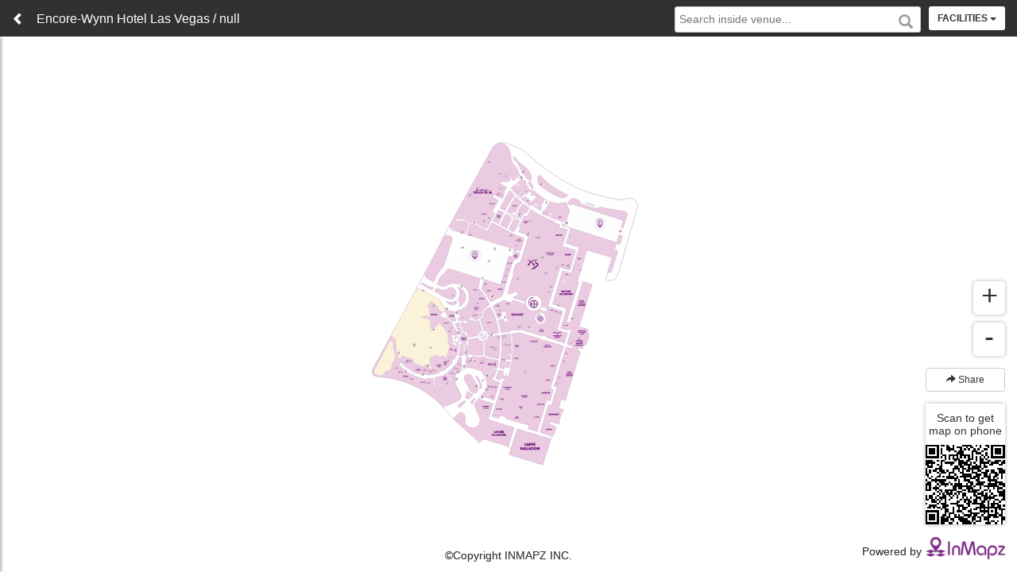

--- FILE ---
content_type: text/html; charset=UTF-8
request_url: https://maps.inmapz.com/encore-wynn-las-vegas-hotel-656825441
body_size: 5711
content:

<!DOCTYPE html>
<html lang="en" prefix="og: http://ogp.me/ns#">
<head prefix="og: http://ogp.me/ns# fb: http://ogp.me/ns/fb# place: http://ogp.me/ns/place#">
    <base href="https://maps.inmapz.com/" target="_blank">
    <meta charset="utf-8">
    <meta http-equiv="X-UA-Compatible" content="IE=edge">
    <meta name="viewport" content="width=device-width, initial-scale=1, maximum-scale=1, user-scalable=no">

            <meta name="robots" content="index, follow">
    
    <meta name="description" content="Indoor maps and navigation of Encore-Wynn Hotel Las Vegas, Hotel, Las Vegas. Find stores and facilities. Get turn-by-turn walking directions. Get promotions deals and events">
    <meta name="keywords" content="indoor maps, Encore-Wynn Hotel Las Vegas, indoor navigation">
    <meta name="author" content="INMAPZ">
    <meta name="google-site-verification" content="6AgQx7XO-awekBKP_4Ip_4zO-pAHT1lrjOsS6dX_84c" />
    <title>Maps of Encore-Wynn Hotel Las Vegas, Hotel, Las Vegas</title>

    <!-- META FOR FACEBOOK -->
    <meta property="fb:app_id" content="230391210635700" /><meta property="og:type" content="place" /><meta property="og:url" content="https://maps.inmapz.com/encore-wynn-las-vegas-hotel-656825441" /><meta property="og:title" content="Maps of Encore-Wynn Hotel Las Vegas, Hotel, Las Vegas" /><meta property="og:description" content="Indoor maps and navigation of Encore-Wynn Hotel Las Vegas, Hotel, Las Vegas. Find stores and facilities. Get turn-by-turn walking directions. Get promotions deals and events" /><meta property="og:image" content="https://mapper-images-singapore.s3.amazonaws.com/534/venue_534_95101476533023.jpg" /><meta property="og:image:alt" content="maps of Encore-Wynn Hotel Las Vegas, Hotel, Las Vegas" /><meta property="place:location:latitude" content="36.127208550276" /><meta property="place:location:longitude" content="-115.16522521119" /><meta property="place:location:altitude" content="0" /><meta property="og:updated_time" content="1543709112" />    <!-- END META FOR FACEBOOK -->

    <!-- TWITTER CARD -->
    <meta property="twitter:card" content="summary" /><meta property="twitter:site" content="@maps.inmapz.com" /><meta property="twitter:creator" content="@InMapzApp" /><meta property="twitter:url" content="https://maps.inmapz.com/encore-wynn-las-vegas-hotel-656825441" /><meta property="twitter:title" content="Maps of Encore-Wynn Hotel Las Vegas, Hotel, Las Vegas" /><meta property="twitter:description" content="Indoor maps and navigation of Encore-Wynn Hotel Las Vegas, Hotel, Las Vegas. Find stores and facilities. Get turn-by-turn walking directions. Get promotions deals and events" /><meta property="twitter:image" content="https://mapper-images-singapore.s3.amazonaws.com/534/venue_534_95101476533023.jpg" /><meta property="twitter:image:alt" content="maps of Encore-Wynn Hotel Las Vegas, Hotel, Las Vegas" /><meta property="twitter:app:name:iphone" content="1064844439" /><meta property="twitter:app:url:iphone" content="inmapz://maps.inmapz.com/encore-wynn-las-vegas-hotel-656825441" /><meta property="twitter:app:id:googleplay" content="place.where.atmalls" /><meta property="twitter:app:url:googleplay" content="inmapz://type=venue&venueid=534&floor=1&poiId=0" />    <!-- END TWITTER CARD -->

    <link rel="canonical" href="https://maps.inmapz.com/encore-wynn-las-vegas-hotel-656825441">
    <link rel="stylesheet" href="./assets/bootstrap/css/bootstrap.min.css" />
    <link rel="stylesheet" href="./assets/font-awesome/css/font-awesome.min.css" />

            <link rel="stylesheet" href="./assets/release/style.css?v=156" />
    
    <link rel="stylesheet" href="https://api2.where.place/company/0/style.css?v=1769023637.0919" />

    <script>
        window.API_URL_GET_DATA = 'https://maps.inmapz.com/api/map/venue/encore-wynn-las-vegas-hotel-656825441?v=1543709112&sortid=false';
        window.API_URL_GET_ROUTE = 'https://maps.inmapz.com/api/map/venue/encore-wynn-las-vegas-hotel-656825441/route?v=1543709112';
        // https://api.inmapz.com/ver2/route?vid=1875&start=294270&end=294312
        
        window.DEFAULT_FROM = 0;
        window.DEFAULT_ZOOM = 0;
    </script>

    <!-- Google Tag Manager -->
    <!-- <script>(function(w,d,s,l,i){w[l]=w[l]||[];w[l].push({'gtm.start':
    new Date().getTime(),event:'gtm.js'});var f=d.getElementsByTagName(s)[0],
    j=d.createElement(s),dl=l!='dataLayer'?'&l='+l:'';j.async=true;j.src=
    'https://www.googletagmanager.com/gtm.js?id='+i+dl;f.parentNode.insertBefore(j,f);
    })(window,document,'script','dataLayer','GTM-558W7M8');</script> -->
    <!-- End Google Tag Manager -->

    <!-- Global site tag (gtag.js) - Google Analytics -->
    <script async src="https://www.googletagmanager.com/gtag/js?id=UA-79451345-10"></script>
    <script>
        window.dataLayer = window.dataLayer || [];
        function gtag(){dataLayer.push(arguments);}gtag('js', new Date());
        gtag('config', 'UA-79451345-10');
    </script>
</head>

<body>
    <!-- Google Tag Manager (noscript) -->
    <noscript><iframe src="https://www.googletagmanager.com/ns.html?id=GTM-558W7M8"
    height="0" width="0" style="display:none;visibility:hidden"></iframe></noscript>
    <!-- End Google Tag Manager (noscript) -->

    <a href="https://play.google.com/store/apps/details?id=place.where.atmalls&hl=en" class="hide" title="Google Play">
        Google Play
    </a>
    <a href="https://itunes.apple.com/app/inmapz-indoor-navigation-maps/id1064844439?mt=8" class="hide" title="App Store">
        App Store
    </a>
    <input type="hidden" name="utm_source" value="">
    <input type="hidden" name="utm_medium" value="">
    <input type="hidden" name="poi_hash_url" value="encore-wynn-las-vegas-hotel-%poiname-34996224.%poiid">

    <div class="app-content">
        <header>
            <div class="header">
                <div class="col-left">
                    <div class="group-back-venue-name">
                        <span class="glyphicon glyphicon-chevron-left btn-back" aria-hidden="true"></span>
                        <span class="venue-name">Encore-Wynn Hotel Las Vegas</span>
                    </div>
                </div>

                <div class="col-right">
                    
                    <div class="list-dropdown list-venue">
                        <div class="dropdown">
                            <button class="btn btn-sm dropdown-toggle" type="button" id="list-venue" data-toggle="dropdown" aria-haspopup="true" aria-expanded="false">
                                <span class="title" data-translate="text_change_venue">Sub venue</span>
                                <span class="caret"></span>
                            </button>

                            <ul class="dropdown-menu dropdown-menu-right" aria-labelledby="list-venue"></ul>
                        </div>
                    </div>

                    <div class="list-dropdown list-floor">
                        <div class="dropdown">
                            <button class="btn btn-sm dropdown-toggle" type="button" id="list-floor" data-toggle="dropdown" aria-haspopup="true" aria-expanded="false">
                                <span class="title" data-translate="text_change_floor">Change floor</span>
                                <span class="caret"></span>
                            </button>

                            <ul class="dropdown-menu" aria-labelledby="list-floor"></ul>
                        </div>
                    </div>

                    <div class="list-dropdown list-facility">
                        <div class="dropdown">
                            <button class="btn btn-sm dropdown-toggle" type="button" id="list-facility" data-toggle="dropdown" aria-haspopup="true" aria-expanded="false">
                                <span class="title" data-translate="text_facilities">Facilities</span>
                                <span class="caret"></span>
                            </button>

                            <ul class="dropdown-menu" aria-labelledby="list-facility"></ul>
                        </div>
                    </div>

                    <div class="search-group active">
                        <input type="text" id="input-search1" class="input-search" data-translate="search_placehoder" placeholder="Search inside venue...">
                        <span class="glyphicon btn-search"></span>
                        <ul class="dropdown-menu dropdown-search" aria-labelledby="input-search1"></ul>
                    </div>
                </div>
            </div>
        </header>

        <section style="width: 100%; height: 100%">
            <div class="map"></div>

            <div class="default-box-shadow collapse-panel out poi-panel">
                <div class="poi-cover">
                    <img src="./assets/images/poi-cover-default.png" data-src="./assets/images/poi-cover-default.png">
                </div>
                <div class="col-md-12">
                    <h4 class="poi-name"></h4>
                </div>
                <div class="col-md-12 separator-bottom">
                    <!-- <div class="poi-direction">
                        <span class="direct-box">
                            <span class="btn-direction from-here"></span>
                            <span data-translate="poi_from">From here</span>
                        </span>

                        <span class="list-dot-wrapper"><span class="list-dot"></span></span>

                        <span class="direct-box">
                            <span class="btn-direction to-here"></span>
                            <span data-translate="poi_to">To here</span>
                        </span>
                    </div> -->

                    <button class="btn btn-default btn-direction to-here" data-translate="poi_to">To here</button>
                </div>

                <div class="col-md-12">
                    <ul class="poi-properties">
                        <li>
                            <p href="#" class="fa-inline-group">
                                <span class="fa fa-extra fa-map-marker-alt"></span>
                                <span class="poi-venue-name"></span>
                            </a>
                        </li>

                        <li class="poi-item">
                            <a href="#" target="_blank" class="fa-inline-group">
                                <span class="fa fa-link"></span>
                                <span class="poi-website"></span>
                            </a>
                        </li>

                        <li class="poi-item">
                            <a href="#" class="fa-inline-group">
                                <span class="fa fa-phone"></span>
                                <span class="poi-phone"></span>
                            </a>
                        </li>

                        <li class="poi-item">
                            <a href="#" class="fa-inline-group">
                                <span class="fa fa-extra fa-clock"></span>
                                <span class="poi-open-close-at"></span>
                            </a>
                        </li>
                    </ul>
                </div>
            </div>

            <div class="collapse-panel in search-group active">
                <input type="text" id="input-search-sidebar" class="input-search" data-translate="search_placehoder" placeholder="Search inside venue...">
                <span class="glyphicon btn-search"></span>
                <ul class="dropdown-menu dropdown-search" aria-labelledby="input-search-sidebar"></ul>
            </div>

            <div class="default-box-shadow collapse-panel out direction-panel">
                <div class="direction-wrapper">
                    <div class="row direction-header">
                        <div class="col-md-12">
                            <span class="pull-left title" data-translate="direction_title">Direction</span>
                            <span class="glyphicon glyphicon-remove pull-right btn-close-direction"></span>
                        </div>
                    </div>

                    <div class="toolbar-wrapper">
                        <div class="toolbar">
                            <div class="direction-col ic-revert">
                                <img src="./assets/images/icon-reverse.png" width="50" height="50"/>
                            </div>

                            <div class="direction-col inputSearch">
                                <div class="direction-row">
                                    <span class="text" data-translate="direction_from">From</span>
                                    <input type="text" class="dropdown-toggle input-from" id="input-from" data-toggle="dropdown" value="" data-translate="direction_choose_start_point" placeholder="Choose starting point" 
                                    >
                                </div>


                                <div class="direction-row">
                                    <span class="text" data-translate="direction_to">To</span>
                                    <input type="text" class="input-to" id="input-to" value="" data-translate="direction_end_point" placeholder="Choose ending point" disabled="disabled">
                                </div>

                                <div class="direction-row direction-distance">
                                    <span>&nbsp;</span>
                                    <span class="distance" data-translate="direction_distance_result">0m - 0 minutes</span>
                                </div>
                            </div>

                            <!-- <div class="direction-col ic-revert">
                                <img src="./assets/images/icon-reverse.png" width="50" height="50" />
                            </div> -->
                        </div>
                    </div>
                </div>

                <ul class="direction-path"></ul>
            </div>

            <!--  direction-search-result -->
            <ul class="dropdown-menu dropdown-search direction-dropdown-search dropdown-search-from" aria-labelledby="input-from"></ul>
            <ul class="dropdown-menu dropdown-search direction-dropdown-search dropdown-search-to" aria-labelledby="input-to"></ul>

            <div class="collapse-panel out btn-collapse"><span class="glyphicon collapse-in"></span></div>
        </section>

        <div class="float-bottom map-util-right">
            <div class="map-zoom">
                <p class="btn-map-zoom"><span class="icon icon-square default-box-shadow"><span class="zoom-increment"></span></span></p>
                <p class="btn-map-zoom"><span class="icon icon-square default-box-shadow"><span class="zoom-decrement"></span></span></p>
            </div>

            <button type="button" class="btn btn-sm btn-default btn-share">
                <span class="glyphicon glyphicon-share-alt"></span>
                <span data-translate="text_share">Share</span>
            </button>

            <div class="default-box-shadow qrcode">
                <p data-translate="text_scan_to_get_map">Scan to get map on phone</p>
                <div class="show-qrcode"></div>
            </div>
        </div>

        <div class="float-bottom map-util-left">
        </div>

        <div class="float-bottom default-text-shadow copyright-group">
            <a href="https://www.inmapz.com" target="_blank">
                <span class="copyright">&copy;Copyright INMAPZ INC.</span>
                <span class="powredby">Powered by InMapz</span>
            </a>
        </div>

        <div class="float-bottom powered-by">
            <a href="https://www.inmapz.com" target="_blank">
                <span class="default-text-shadow">Powered by</span>
                <img class="logo" src="./assets/images/logo-inmapz-new.png">
            </a>
        </div>

        <div class="loading">
            <div class="loading_wrapper">
                <img src="./assets/images/loading.gif" width="100">
                <p data-translate="text_please_wait">Please wait...</p>
            </div>
        </div>

        <div class="share-group">
            <div class="share-content">
                <div class="share-content-wrapper">
                    <p class="title" data-translate="text_share_link">Share a link</p>

                    <div class="slider">
                        <span class="default-box-shadow icon icon-circle slide-control btn-prev">
                            <span class="glyphicon glyphicon-menu-left"></span>
                        </span>

                        <div class="slider-content">
                            <ul class="share-slide" data-left="0" data-segment="5" data-offset="0">
                                <li class="share-embedded" data-type="embedded-map">
                                    <p><span class="icon icon-share icon-share-embedded"></span></p>
                                    <label data-translate="text_embedded">Embed</label>
                                </li>

                                <li data-type="facebook">
                                    <a href="javascript:void(0)" target="_blank" class="not-embedded share-facebook">
                                        <p><span class="icon icon-share icon-share-facebook"></span></p>
                                        <label>Facebook</label>
                                    </a>
                                </li>
                                <li data-type="facebook-messenger">
                                    <a href="javascript:void(0)" target="_blank" class="not-embedded share-facebook-messenger">
                                        <p><span class="icon icon-share icon-share-facebook-messenger"></span></p>
                                        <label>Messenger</label>
                                    </a>
                                </li>

                                <li  data-type="twitter">
                                    <a href="javascript:void(0)" target="_blank" class="not-embedded share-twitter">
                                        <p><span class="icon icon-share icon-share-twitter"></span></p>
                                        <label>Twitter</label>
                                    </a>
                                </li>

                                <li data-type="linkedin">
                                    <a href="javascript:void(0)" target="_blank" class="not-embedded share-linkedin">
                                        <p><span class="icon icon-share icon-share-linkedin"></span></p>
                                        <label>LinkedIn</label>
                                    </a>
                                </li>

                                <li data-type="email">
                                    <a href="javascript:void(0);" target="_selft" class="not-embedded share-email">
                                        <p><span class="icon icon-share icon-share-email"></span></p>
                                        <label>Email</label>
                                    </a>
                                </li>

                                                                    <li data-type="google-plus">
                                        <a href="javascript:void(0);" target="_selft" class="not-embedded share-google-plus">
                                            <p><span class="icon icon-share icon-share-google-plus"></span></p>
                                            <label>Google+</label>
                                        </a>
                                    </li>

                                    <li data-type="reddit">
                                        <a href="javascript:void(0);" target="_selft" class="not-embedded share-reddit">
                                            <p><span class="icon icon-share icon-share-reddit"></span></p>
                                            <label>Reddit</label>
                                        </a>
                                    </li>

                                    <li data-type="tumblr">
                                        <a href="javascript:void(0);" target="_selft" class="not-embedded share-tumblr">
                                            <p><span class="icon icon-share icon-share-tumblr"></span></p>
                                            <label>Tumblr</label>
                                        </a>
                                    </li>
                                
                                
                                <li data-type="webchat">
                                    <a href="javascript:void(0);" target="_selft" class="not-embedded share-wechat">
                                        <p><span class="icon icon-share icon-share-wechat"></span></p>
                                        <label>Wechat</label>
                                    </a>
                                </li>
                            </ul>
                        </div>

                        <span class="default-box-shadow icon icon-circle slide-control btn-next">
                            <span class="glyphicon glyphicon-menu-right"></span>
                        </span>
                    </div>

                    <div class="input-group-copy-link">
                        <div class="input-group input-group-sm">
                            <input type="text" class="form-control share-text-url">
                            <span class="input-group-btn">
                                <button class="btn btn-default btn-copy-link" data-translate="text_copy" type="button">Copy</button>
                            </span>
                        </div>
                    </div>

                    <div class="download-app-group">
                        <p data-translate="text_download_better">For better experience download InMapz</p>
                        <p>
                            <a href="https://itunes.apple.com/us/app/inmapz/id1064844439?ls=1&mt=8" target="_blank" class="pull-left">
                                <img src="./assets/images/ic-download-app-store.png">
                            </a>
                            <a href="https://play.google.com/store/apps/details?id=place.where.atmalls" target="_blank" class="pull-right">
                                <img src="./assets/images/ic-download-google-play.png">
                            </a>
                        </p>
                    </div>

                    <span class="glyphicon glyphicon-remove btn-close-share" aria-hidden="true"></span>
                </div>
            </div>
            <div class="share-overlay"></div>
        </div>

        <div class="tooltip purple-tooltip globes-tooltip top fade in" role="tooltip">
            <div class="tooltip-arrow"></div>
            <div class="tooltip-inner-wrapper">
                <div class="tooltip-inner">Tap on globe icon to see terminal's map</div>
                <button class="btn btn-xs btn-got-globes-tooltip">Got It!</button>
            </div>
        </div>

            </div>

    <div class="splash-screen">
        <div class="splash-screen-wrapper">
            <img class="logo" src="./assets/images/logo-inmapz.png">
            <p class="slogan">INMAPZ - indoor navigation airport maps, mall maps</p>
            <p><span>&copy; 2015 INMAPZ INC</span></p>
        </div>
    </div>

    <script type="text/template" class="subvenue-tooltip">
        <div class="tooltip purple-tooltip subvenue-tooltip" role="tooltip">
            <div class="tooltip-arrow"></div>
            <div class="tooltip-inner-wrapper">
                <div class="tooltip-inner"></div>
                <button class="btn btn-xs">Tap here</button>
            </div>
        </div>
    </script>

    <script src="https://maps.googleapis.com/maps/api/js?key=AIzaSyAdiD2jDb9DQhdAEWgJvSMnKO78E3oHhVY"></script>

    <script src="./assets/js/jquery.min.js"></script>
    <script src="./assets/bootstrap/js/bootstrap.min.js"></script>
    <script src="./assets/js/qrcode.min.js"></script>

    <script src="./assets/js/language.js?v=156"></script>

            <script src="./assets/release/embedmap.js?v=156"></script>
        <script src="./assets/js/jquery.helper.js?v=1769023637.0919"></script>
        <script src="./assets/release/app.js?v=156"></script>
    
    
    <script>
        $(function() {
            $('input[type=text]').focus(function() {
                if (window.remote) {
                    window.remote.showKeyboard();
                }
            });

            $('input[type=text]').blur(function() {
                if (window.remote) {
                    window.remote.closeKeyboard();
                }
            });
        });
    </script>
</body>
</html>


--- FILE ---
content_type: text/css
request_url: https://maps.inmapz.com/assets/release/style.css?v=156
body_size: 18427
content:
body,html{margin:0;padding:0;width:100vw;height:100vh;line-height:150%;background:rgba(0,0,0,0);white-space:normal;-webkit-touch-callout:none;-webkit-user-select:none;-khtml-user-select:none;-moz-user-select:none;-ms-user-select:none;user-select:none}::-webkit-scrollbar{width:5px}::-webkit-scrollbar-track{background:#f1f1f1}::-webkit-scrollbar-thumb{background:#888}::-webkit-scrollbar-thumb:hover{background:#555}a:hover,a:visited,a:link,a:active{text-decoration:none;color:#333}ul,li{list-style:none;outline-style:none;margin:0;padding:0}.dropdown-menu>li>a{word-wrap:break-word;white-space:-moz-pre-wrap;white-space:pre-wrap}.purple-tooltip .tooltip-inner-wrapper{padding:5px;background:rgba(94,3,99,0.85);border-radius:5px;text-align:center}.purple-tooltip .tooltip-inner{background:rgba(0,0,0,0)}.purple-tooltip.tooltip.top .tooltip-arrow{border-top:5px solid rgba(94,3,99,0.85)}.purple-tooltip.tooltip.left .tooltip-arrow{border-left:5px solid rgba(94,3,99,0.85)}.purple-tooltip.tooltip.bottom .tooltip-arrow{border-bottom:5px solid rgba(94,3,99,0.85)}.purple-tooltip.tooltip.right .tooltip-arrow{border-right:5px solid rgba(94,3,99,0.85)}.globes-tooltip .tooltip-inner-wrapper{padding-bottom:10px}.globes-tooltip .tooltip-inner{max-width:240px;width:240px}.globes-tooltip.tooltip.top{top:calc(50vh - 50px);left:calc(50vw - 120px)}.globes-tooltip.tooltip.top .tooltip-arrow{border-top:0}.fa{font-size:18px;color:#333}.fa:hover{cursor:pointer;color:#333;text-decoration:none}.fa-extra{width:17px;height:17px;padding-top:0;padding-bottom:0;display:inline-block;background-repeat:no-repeat;background-position:center;background-size:contain}.fa-phone{font-size:22px}.fa-map-marker-alt{background-image:url(../images/ic-map-marker-alt.svg)}.fa-clock{background-image:url(../images/ic-clock-regular.svg)}.icon{vertical-align:middle;line-height:normal;display:inline-block}.icon-circle{width:50px;height:50px;background:#820089;border-radius:50%;text-align:center;font-size:36px}.icon-square{width:40px;height:40px;background:#FFF;text-align:center;font-size:36px;color:#92278f;border-radius:5px}.icon-share{width:40px;height:40px}.icon-share-embedded{background-image:url(../images/ic-embedded.svg)}.icon-share-facebook{background-image:url(../images/ic-facebook.svg)}.icon-share-facebook-messenger{background-image:url(../images/ic-facebook-messenger.svg)}.icon-share-twitter{background-image:url(../images/ic-twitter.svg)}.icon-share-linkedin{background-image:url(../images/ic-linkedin.svg)}.icon-share-email{background-image:url(../images/ic-email.svg)}.icon-share-whatsapp{background-image:url(../images/ic-whatsapp.svg)}.icon-share-wechat{background-image:url(../images/ic-wechat.svg)}.icon-share-viber{background-image:url(../images/ic-viber.svg)}.icon-share-reddit{background-image:url(../images/ic-reddit.svg)}.icon-share-qrcode{background-image:url(../images/ic-qrcode-scan.svg)}.icon-share-google-plus{background-image:url(../images/ic-google-plus.svg)}.icon-share-tumblr{background-image:url(../images/ic-tumblr.svg)}.separator-bottom{padding-bottom:15px;border-bottom:1px solid #dedede}.default-box-shadow{box-shadow:0 0 5px rgba(0,0,0,0.3)}.default-text-shadow{text-shadow:0 0 0 rgba(0,0,0,0.3)}.poi-text{display:inline-block;width:100%;position:absolute;z-index:1;box-sizing:border-box;font-size:0;text-align:center;text-transform:uppercase;font-weight:700}.poi-text-subvenue{top:100%}.poi-villa{width:100%;height:100%;background:orange;border-radius:50%;border:2px solid #ba8401}.btn.dropdown-toggle{background:#fff}.gm-style-cc,a[rel=noopener] img{display:none;opacity:0}.splash-screen{width:100vw;height:100vh;background:#820089;position:absolute;z-index:999999;top:0;left:0;text-align:center;display:table;background-image:url(../images/background.jpg);background-position:center;background-size:cover;background-repeat:no-repeat;color:#e5e5e5;text-shadow:1px 1px 1px #3e3e3e}.splash-screen-wrapper{width:100%;height:100%;display:table-cell;vertical-align:middle;background:rgba(0,0,0,0.5)}.splash-screen .logo{height:33%;margin-bottom:15px}.splash-screen .slogan{font-weight:700}.app-content{width:100vw;height:100vh;display:grid;grid-template-rows:auto 1fr}.loading{width:100%;height:100%;position:absolute;top:0;left:0;z-index:100;text-align:center;display:table;background:rgba(255,255,255,0.7)}.loading_wrapper{width:100%;height:100%;display:table-cell;vertical-align:middle}.loading img{width:50px;margin-bottom:15px}header{width:100vw;margin:0;padding:0;box-sizing:border-box;background:#820089}header .header{width:100%;display:table}header .col-left,header .col-right{display:table-cell;vertical-align:middle}header .col-left{width:400px}header .col-right{text-align:right;width:calc(100vw - 400px);padding-right:10px}header h4.venue-name{color:#FFF;font-weight:400;padding:5px 15px}header .list-dropdown{display:inline-block;padding:5px;float:right}header .list-dropdown .dropdown .btn{text-transform:uppercase;font-weight:700}header .dropdown-menu{max-height:71vh;overflow:hidden;overflow-y:auto}header .dropdown-menu > .active > a,header .dropdown-menu > .active > a:hover,header .dropdown-menu > .active > a:focus{background-color:#820089}header .dropdown-menu li{text-transform:capitalize;font-size:12px}header .dropdown-menu li a.name{font-weight:700;text-transform:uppercase;border-bottom:1px solid #ccc;padding-bottom:5px;margin-bottom:5px}header .dropdown-menu li input{margin-right:5px}header .list-facility .dropdown-menu,header .list-floor .dropdown-menu{left:auto;right:0;overflow:hidden;overflow-y:auto}header li.change-map a{white-space:pre-line}header .dropdown-change-venue{display:inline-block;width:240px;padding-top:5px;margin-right:9px}header .input-change-venue{padding:5px;height:auto!important}header .dropdown-change-venue .dropdown-menu{width:100%;z-index:100}header .group-back-venue-name{color:#fff;font-weight:700;font-size:16px;display:flex;flex-direction:row;align-items:center}header .group-back-venue-name .btn-back{padding:15px;cursor:pointer}header .group-back-venue-name .venue-name{font-weight:400;padding-right:15px}section{width:100vw;position:relative;overflow:hidden}.map,.collapse-panel{position:absolute;top:0;left:0;z-index:10;width:100%;height:100%}.collapse-panel{z-index:20;width:400px;-webkit-transition:left .5s;-moz-transition:left .5s;-ms-transition:left .5s;-o-transition:left .5s;transition:left .5s}.collapse-panel.out{left:-400px}.collapse-panel.in{left:0}.search-group{z-index:21;padding:15px 15px 0;box-sizing:border-box;opacity:.7;height:auto}.search-group.active,.search-group:hover{opacity:1}.search-group .input-search{width:100%;background:#FFF;box-shadow:0 2px 5px rgba(0,0,0,.2);border:1px solid #ccc;border-radius:3px;padding:15px 0 15px 15px;height:45px;padding-right:45px}.search-group .input-search.min-width{padding-right:90px}.search-group .glyphicon{position:absolute;top:15px;right:15px;height:45px;width:45px;padding-top:15px;font-size:18px;text-align:center;color:rgba(0,0,0,0.4)}.search-group .btn-search{cursor:pointer;color:rgba(0,0,0,0.4)}.search-group .btn-search:before{content:"\e003"}.search-group .btn-search.btn-remove:before{content:"\e014"}.search-group .dropdown-search{width:calc(100% - 30px);top:60px;left:15px;overflow:hidden;overflow-y:auto;font-size:13px;max-height:80vh}.search-group .dropdown-search .search-item a{white-space:normal}.collapse-panel.search-group{display:none}header .search-group{width:315px;float:right;position:relative;padding:5px 5px 0 0}header .search-group .input-search{padding:5px 45px 5px 5px;height:auto!important}header .search-group .glyphicon{top:0;height:auto!important;width:auto!important}header .search-group .dropdown-search{width:calc(100% - 5px);top:auto!important;left:auto!important}.poi-panel,.direction-panel{height:100%;background:#fff;overflow:hidden;overflow-y:auto}.direction-panel{z-index:22;background:#e9e9e9}.direction-panel .direction-wrapper{padding:15px;width:100%;box-sizing:border-box;background:#e1e1e1;box-shadow:0 0 10px rgba(0,0,0,.2);position:relative}.direction-panel .toolbar-wrapper{display:table;width:100%}.direction-panel .toolbar{display:table-row}.direction-panel .direction-col{display:table-cell;vertical-align:top}.direction-panel .ic-direction{width:60px;text-align:left}.direction-panel .ic-revert{cursor:pointer}.direction-panel .direction-row{height:25px;overflow-y:hidden;margin:0;padding:0}.direction-panel .direction-row span{float:left;width:17%;padding-top:3px;color:#535353}.direction-panel .direction-row span.text::after{content:":"}.direction-panel .direction-row input,.direction-panel .direction-row span.distance{float:left;width:83%;height:25px;border:none;box-shadow:none;outline:none;background:none;color:#535353;text-transform:capitalize}.direction-panel .direction-row span.distance{text-transform:none}.direction-panel .direction-distance{display:none}.direction-panel .direction-header{padding-bottom:15px;color:#535353}.direction-panel .direction-header .title{font-weight:700;text-transform:uppercase}.direction-panel .direction-header .btn-close-direction{padding-top:3px;cursor:pointer}.direction-dropdown-search{left:10px;width:380px;z-index:22}.dropdown-search-from{top:80px}.dropdown-search-to{top:100px}.direction-dropdown-search .direction-search-item a{white-space:normal}.direction-panel .direction-path{width:100%;float:left;margin-top:15px;line-height:100%}.direction-panel .direction-path li{padding:0 15px 15px;width:100%;display:inline-block;float:left}.direction-panel .direction-path li:nth-child(2){padding-top:15px;border-top:1px solid #ccc}.direction-panel .direction-path li p{padding:0;margin:0;width:100%;height:23px;float:left;margin-bottom:20px;padding-left:40px}.direction-panel .direction-path li p:nth-child(1),.direction-panel .direction-path li p:nth-child(2){background-size:auto 100%;background-position:left top;background-repeat:no-repeat;text-transform:capitalize}.direction-panel .direction-path li p:nth-child(1){background-image:url(../images/ic-start.png)}.direction-panel .direction-path li p:nth-child(2){background-image:url(../images/ic-finish.png)}.direction-panel .direction-path li p:nth-child(3){margin-bottom:0}.direction-panel .direction-path li label{padding:0 5px 0 0}.poi-panel .poi-cover{overflow:hidden;width:100%!important;text-align:center}.poi-panel .poi-cover img{width:100%;max-height:200px;object-fit:cover}.poi-panel .poi-name{text-transform:uppercase;padding:10px 0 0;line-height:150%}.poi-panel .poi-direction{width:100%;display:table}.poi-panel .direct-box{width:61px;display:table-cell;text-transform:capitalize;font-size:12px;text-align:center;line-height:100%}.poi-panel .list-dot-wrapper{display:table-cell;height:46px;box-sizing:border-box;position:relative;border:15px solid #fff;border-bottom:none;border-color:none;text-transform:capitalize}.poi-panel .list-dot{width:100%;height:13px;position:absolute;bottom:32px;background-image:url(../images/line-dot.jpg);background-repeat:repeat-x;background-position:left bottom;background-size:contain}.poi-panel .poi-properties{margin-top:15px}.poi-panel .poi-properties li{display:table;width:100%;margin-bottom:10px}.poi-panel .poi-properties .poi-item{display:none}.poi-panel .poi-properties .fa-inline-group .fa{margin-right:10px}.poi-panel .poi-properties .fa-inline-group{display:flex;vertical-align:middle}.btn-collapse{z-index:33;left:401px;top:15px;width:auto;height:auto;text-align:center}.btn-collapse.keep.out{left:0}.btn-collapse.in{left:401px}.btn-collapse span{height:45px;line-height:0;padding:20px 3px 0;display:inline-block;background:hsla(0,0%,100%,.9);border:1px solid #d4d4d4;box-shadow:0 1px 4px rgba(0,0,0,.3);opacity:.7;cursor:pointer}.collapse-in:before{content:"\e251"}.collapse-out:before{content:"\e250"}.map-util-right{position:absolute;bottom:60px;right:15px;z-index:11;text-align:center}.map-zoom{width:40px;float:right}.btn-map-zoom{color:#fff;display:table;margin:0 auto;margin-top:10px;pointer-events:auto}.btn-map-zoom .icon{display:table-cell;vertical-align:middle;cursor:pointer}.zoom-increment,.zoom-decrement{position:relative;top:-3px}.zoom-increment::after{content:"+"}.zoom-decrement::after{content:"-"}.map-util-left{position:absolute;z-index:11;bottom:15px;left:15px}.btn-share{width:100px;float:left;margin-top:15px;display:inline-block;clear:both;pointer-events:auto}.qrcode{clear:both;float:left;width:100px;margin-top:15px;background:#fff;text-align:center}.qrcode p{margin:0;padding:10px 3px;line-height:120%}.qrcode .show-qrcode{width:100%;height:100px}.copyright-group{position:absolute;z-index:10;width:100%;bottom:0;text-align:center;padding-bottom:10px;pointer-events:auto!important}.copyright-group .powredby{display:none}.powered-by{padding-top:15px;width:180px;position:absolute;right:15px;bottom:15px;z-index:12;pointer-events:auto!important}.powered-by span{float:left;display:inline-block;padding:8px 5px 0 0}.powered-by img{width:100px}.share-group{width:100vw;height:100vh;position:absolute;z-index:99999;display:none}.share-group .share-content,.share-group .share-overlay{width:100vw;height:100vh}.share-group .share-overlay{background:rgba(0,0,0,0.5);z-index:-1;position:absolute;top:0;left:0}.share-group .share-content{z-index:2;margin:0 auto;text-align:center;display:table-cell;vertical-align:middle;position:relative}.share-group .share-content-wrapper{margin:0 auto;background:#FFF;padding:15px;box-sizing:border-box;display:inline-block;position:relative}.share-group .share-content .title{text-align:left;width:100%;display:inline-block;font-weight:700}.share-group .share-content .slider{width:100%;height:90px;position:relative}.share-group .share-content .slider-content{width:100%;height:100%;position:relative;float:left;overflow:hidden}.share-group .share-content ul{display:inline-block;margin:0 auto;padding:0;width:99999999px;min-height:85px;overflow:hidden;position:absolute;z-index:0;top:0;left:0;-webkit-transition:left .3s;-moz-transition:left .3s;-ms-transition:left .3s;-o-transition:left .3s;transition:left .3s}.share-group .share-content li{display:inline-block;text-align:center;cursor:pointer;width:80px;float:left}.share-group .share-content li p{margin:0 0 10px}.share-group .share-content li .icon-share{width:60px;height:60px}.share-group .share-content li label{font-weight:400}.share-group .input-group-copy-link{display:grid;padding:10px 0 0}.share-group .input-group-copy-link .input-group-btn:last-child>.btn{margin-left:-2px;font-weight:700;color:#5e5e5e}.share-group .share-content .btn-prev,.share-group .share-content .btn-next{width:35px;height:35px;background:#fff;font-size:14px;position:absolute;top:11px;cursor:pointer;color:#a0a0a0;z-index:1}.share-group .share-content .btn-prev{left:-10px}.share-group .share-content .btn-next{right:-10px}.share-group .share-content .icon .glyphicon{margin-top:10px}.download-app-group{width:100%;text-align:center}.download-app-group p{margin:0;padding:0}.download-app-group p:first-child{padding-top:15px}.download-app-group a{display:inline-block;padding:15px 0 0;width:50%;box-sizing:border-box;text-align:left}.download-app-group a img{width:95%;float:left}.download-app-group a:last-child img{float:right}.float-bottom{position:fixed;pointer-events:none}.btn-close-share{position:absolute;top:5px;right:5px;color:#888;cursor:pointer}.download-app-wrapper{width:100%;position:absolute;left:0;bottom:0;z-index:999999;text-align:center;background:rgba(0,0,0,0.7);padding:8px;display:none}.download-app-content{background:none;border:none;padding:0;margin:0}.download-app-msg{color:#fff}@media (max-width: 1024px){header .col-left,header .col-right{width:100%;float:left}header h4.venue-name{text-align:center;font-size:16px}header .col-right{background:#5e0363;text-align:center;padding:5px 0}header .list-dropdown{float:none}header .dropdown-menu{max-height:50vh!important}header .search-group{width:100%;padding:5px 15px;display:none}header .search-group .dropdown-search{width:calc(100% - 30px)}header .search-group .glyphicon{right:20px}header .btn.dropdown-toggle{padding:5px 10px}header li.change-map a{white-space:nowrap}header .dropdown-change-venue{width:100%;margin:0;padding:5px 15px;box-sizing:border-box;float:left;text-align:center}header .list-venue .dropdown-menu-right{right:0!important;left:0;min-width:230px}header .dropdown-change-venue .dropdown-menu{width:calc(100% - 30px);margin:0 15px;box-sizing:border-box}.collapse-panel.search-group{display:block}.subvenue-tooltip .tooltip-inner{display:none}.map-util-left{left:auto;right:10px;bottom:10px}.map-util-right{bottom:15px;right:10px}.btn-share{width:auto}.qrcode,.powered-by{display:none}}@media (max-width: 639px){.powered-by{display:none}.copyright-group .powredby{display:block}.copyright-group .copyright{display:none}}@media (max-width: 460px){.share-group .share-content-wrapper{width:380px;overflow:hidden}.share-group .share-content li{width:70px}.zoom-increment,.zoom-decrement{position:relative;top:0}header .btn.dropdown-toggle{line-height:100%}header .btn.dropdown-toggle .title{padding:5px 0 0;display:inline-block;overflow:hidden;font-size:11px;line-height:100%}header .btn.dropdown-toggle .caret{margin-top:-5px}.collapse-panel{width:100%;-webkit-transition:top .3s;-moz-transition:top .3s;-ms-transition:top .3s;-o-transition:top .3s;transition:top .3s}.collapse-panel.in{top:0;left:0}.collapse-panel.out{top:100%;left:0}.btn-collapse{position:fixed;top:auto;left:0;bottom:0;height:25px}.btn-collapse.in,.btn-collapse.keep.out{top:auto;bottom:0;left:0}.btn-collapse span{height:auto;padding:10px 15px}.collapse-in:before{content:"\e252"}.collapse-out:before{content:"\e253"}.search-group .dropdown-search{max-height:52vh}.direction-panel{background:rgba(0,0,0,0);height:auto}.direction-path{display:none;height:0}.direction-panel .direction-wrapper{padding:5px 15px}.direction-dropdown-search{width:95%}.share-group .share-content-wrapper{width:330px}.share-group .share-content .slider{height:80px}.share-group .share-content li{width:60px}.share-group .share-content li .icon-share{width:50px;height:50px}.share-group .share-content li label{font-size:12px}.download-app-content{font-size:12px}.btn-get-app{font-size:10px}}@media (max-width: 360px){header .btn.dropdown-toggle{padding:5px}header .btn.dropdown-toggle .title{font-size:10px}}@media (max-width: 329px){.share-group .share-content-wrapper,.share-group .share-content .slider{width:100%}}

--- FILE ---
content_type: text/css
request_url: https://api2.where.place/company/0/style.css?v=1769023637.0919
body_size: 160
content:
header {
    background: #313131;
}

.map-zoom .icon-square {
	color: #313131;
}

/**
 * RESPONSIVE
 */
@media (max-width: 1024px) {
	header .col-right {
		background: #3e3e3e;
	}
}

--- FILE ---
content_type: application/javascript
request_url: https://maps.inmapz.com/assets/js/language.js?v=156
body_size: 10295
content:
window.LANGUAGE = {
    "en": {
        // POI category
        "poi-sub-venue": "Sub Venue",
        "poi-self-parking": "Self Parking",
        "poi-elevator": "Elevator",
        "node-poi": "Store",
        "poi-wc": "WC/Restrooms",
        "poi-staircase": "Staircase",
        "poi-escalator": "Escalator",
        "poi-checkin-counter": "Checkin Counter",
        "poi-gate": "Gate",
        "poi-passport-control": "Passport control",
        "poi-flight-info": "Flight info",
        "poi-lounge": "Lounge",
        "poi-info": "Info",
        "poi-entrance-exit": "Entrance exit",
        "poi-atm": "ATM",
        "poi-baggage-check": "Baggage check",
        "poi-sleep-room": "Sleep room",
        "poi-smoking": "Smoking",
        "poi-duty-free": "Duty free",
        "poi-currency-exchange": 'Currency exchange',
        "poi-baggage-storage": "Baggage storage",
        "poi-baggage-claim": "Baggage claim",
        "poi-lost-found": "Lost found",
        "poi-medical": "Medical",
        "poi-police": "Police",
        "poi-conference": "Conference",
        "poi-ticket": "Ticket",
        "poi-kid": "KID",
        "poi-baby-care": "Baby care",
        "poi-transfer": "Transfer",
        "poi-handicap": "Handicap",
        "poi-counter": "Counter",
        "poi-valet-parking": "Valte parking",
        "poi-taxi": "Taxi",
        "poi-bus": "Bus",
        "poi-prayer-room": "Prayer room",
        "poi-coffee": "Coffee",
        "poi-theater": "Theater",
        "poi-pokeStop": "Poke stop",
        "poi-game-card": "Game card",
        "poi-game-slot": "Game slot",
        "poi-carousel": "Carousel",
        "poi-department-gate": "Department Gate",
        "poi-metro": "Metro",
        "poi-stroller": "Stroller",
        "poi-exhibitor": "Exhibitor",
        "poi-villa": "Villa",
        "poi-wifi": "Wifi",
        "poi-fire-exits": "Fire exits",
        "poi-chair-lifts": "Chair lifts",
        "poi-public-chair": "Public chair",
        "poi-charging": "Charging",
        "poi-drinking": "Drinking",
        "poi-car-parking": "Car parking",
        "poi-motor-parking": "Motor parking",
        "poi-pickup-point": "Pickup point",
        "poi-bike-parking": "Bike parking",
        "poi-foundtain": "Foundtain",
        "poi-vehicle-charging-station": "EV Stations",
        "poi-kiosk": "Kiosks",
        "poi-park-pay-station": "Park Pay station",
        "poi-space": "Space",

        // venue tooltip
        'venue-type-1': {tooltip:'Mall', subvenue:'Sub venue'},
        'venue-type-2': {tooltip:'Terminal', subvenue:'Terminals'},
        'venue-type-3': {tooltip:'Convention', subvenue:'Sub venue'},
        'venue-type-4': {tooltip:'Station', subvenue:'Sub venue'},
        'venue-type-5': {tooltip:'Hotel', subvenue:'Sub venue'},
        'venue-type-6': {tooltip:'Church', subvenue:'Sub venue'},
        'venue-type-7': {tooltip:'Museum', subvenue:'Sub venue'},
        'venue-type-8': {tooltip:'Park', subvenue:'Sub venue'},
        'venue-type-9': {tooltip:'Stadium', subvenue:'Sub venue'},
        'venue-type-10': {tooltip:'Temple', subvenue:'Sub venue'},
        'venue-type-11': {tooltip:'University & school', subvenue:'Sub venue'},
        'venue-type-12': {tooltip:'Hospital', subvenue:'Sub venue'},
        'venue-type-13': {tooltip:'Concert', subvenue:'Sub venue'},
        'venue-type-14': {tooltip:'Festival', subvenue:'Sub venue'},
        'venue-type-15': {tooltip:'Market', subvenue:'Sub venue'},
        'venue-type-16': {tooltip:'Tourist spot', subvenue:'Sub venue'},
        'venue-type-17': {tooltip:'Trade show', subvenue:'Sub venue'},
        'venue-type-18': {tooltip:'Resorts', subvenue:'Sub venue'},

        // tooltip
        'venue-tooltip': 'Click here to view inside %s',

        // search
        'search_placehoder': 'Search inside venue...',
        // poi detail
        'poi_from': 'Directions from here',
        'poi_to': 'Directions to here',

        // direction
        'direction_title': 'Direction',
        'direction_from': 'From',
        'direction_to': 'To',
        'direction_distance': 'Distance',
        'direction_choose_start_point': 'Enter Location Name inside this venue',
        'direction_end_point': 'Enter Location Name inside this venue',
        'direction_distance_result': '%s m - %s minutes',
        'no_route_found': 'No route found',

        // other
        'text_facilities': 'Facilities',
        'text_facilities_toggle': 'Show/Hide facilities',
        'text_change_venue': 'Sub venue',
        'text_change_floor': 'Floor',
        'text_please_wait': 'Please wait...',
        'text_share_link': 'Share a link',
        'text_share': 'Share',
        'text_copy': 'Copy',
        'text_scan_to_get_map': 'Scan to get map on phone',
        'text_download_better': 'For better experience download InMapz',

        'text_got_it': 'Got it!',
        'text_globes_tooltip': 'Tap on globe icon to view inside %s'
    },
    "vi": {
        // POI category
        "poi-sub-venue": "Địa điểm",
        "poi-self-parking": "Nơi đỗ xe",
        "poi-elevator": "Thang máy",
        "node-poi": "Gian hàng",
        "poi-wc": "Nhà vệ sinh",
        "poi-staircase": "Cầu thang",
        "poi-escalator": "Thang cuốn",
        "poi-checkin-counter": "Quầy làm thủ tục",
        "poi-gate": "Cổng",
        "poi-passport-control": "Kiểm tra hộ chiếu",
        "poi-flight-info": "Thông tin chuyến bay",
        "poi-lounge": "Phòng chờ",
        "poi-info": "Quầy thông tin",
        "poi-entrance-exit": "Cổng ra",
        "poi-atm": "ATM",
        "poi-baggage-check": "Kiểm tra hành lý",
        "poi-sleep-room": "Phòng nghỉ",
        "poi-smoking": "Hút thuốc",
        "poi-duty-free": "Miễn thuế",
        "poi-currency-exchange": 'Đổi tiền',
        "poi-baggage-storage": "Lưu hành lý",
        "poi-baggage-claim": "Nhận hành lý",
        "poi-lost-found": "Đồ thất lạc",
        "poi-medical": "Phòng y khoa",
        "poi-police": "Phòng an ninh",
        "poi-conference": "Phòng hội thảo",
        "poi-ticket": "Phòng vé",
        "poi-kid": "Khu cho trẻ em",
        "poi-baby-care": "Chăm trẻ nhỏ",
        "poi-transfer": "Phòng chuyển tiếp",
        "poi-handicap": "Người khuyết tật",
        "poi-counter": "Quầy tính tiền",
        "poi-valet-parking": "Bãi đậu xe",
        "poi-taxi": "Taxi",
        "poi-bus": "Xe buýt",
        "poi-prayer-room": "Phòng cầu nguyện",
        "poi-coffee": "Cà phê",
        "poi-theater": "Rạp hát",
        "poi-pokeStop": "Poke stop",
        "poi-game-card": "Game card",
        "poi-game-slot": "Game slot",
        "poi-carousel": "Băng chuyền",
        "poi-department-gate": "Cửa khẩu",
        "poi-metro": "Tàu điện",
        "poi-stroller": "Xe đẩy",
        "poi-exhibitor": "Triển lãm",
        "poi-villa": "Biệt thự",
        "poi-wifi": "Wifi",
        "poi-fire-exits": "Lối thoát hiểm",
        "poi-chair-lifts": "Ghế thang máy",
        "poi-public-chair": "Ghế công cộng",
        "poi-bike-parking": "Đỗ xe đạp",
        "poi-foundtain": "Đài phun nước",
        "poi-vehicle-charging-station": "Trạm sạc xe",
        "poi-kiosk": "Kiosks",
        "poi-park-pay-station": "Trạm thanh toán",
        "poi-space": "Chỗ ngồi",

        // venue type
        'venue-type-1': {tooltip:'Trung tâm thương mại', subvenue:'Địa điểm'},
        'venue-type-2': {tooltip:'Nhà ga', subvenue:'Nhà ga'},
        'venue-type-3': {tooltip:'Hội nghị', subvenue:'Địa điểm'},
        'venue-type-4': {tooltip:'Sân ga', subvenue:'Địa điểm'},
        'venue-type-5': {tooltip:'Khách sạn', subvenue:'Địa điểm'},
        'venue-type-6': {tooltip:'Nhà thờ', subvenue:'Địa điểm'},
        'venue-type-7': {tooltip:'Bảo tàng', subvenue:'Địa điểm'},
        'venue-type-8': {tooltip:'Công viên', subvenue:'Địa điểm'},
        'venue-type-9': {tooltip:'Sân vận động', subvenue:'Địa điểm'},
        'venue-type-10': {tooltip:'Đền', subvenue:'Địa điểm'},
        'venue-type-11': {tooltip:'Trường học', subvenue:'Địa điểm'},
        'venue-type-12': {tooltip:'Bệnh viện', subvenue:'Địa điểm'},
        'venue-type-13': {tooltip:'Hoà nhạc', subvenue:'Địa điểm'},
        'venue-type-14': {tooltip:'Lễ hội', subvenue:'Địa điểm'},
        'venue-type-15': {tooltip:'Chợ/Siêu thị', subvenue:'Địa điểm'},
        'venue-type-16': {tooltip:'Điểm du lịch', subvenue:'Địa điểm'},
        'venue-type-17': {tooltip:'Triển lãm', subvenue:'Địa điểm'},
        'venue-type-18': {tooltip:'Khu nghỉ dưỡng', subvenue:'Địa điểm'},

        // tooltip
        'venue-tooltip': 'Kích vào đây để xem bản đồ bên trong %s',

        // search
        'search_placehoder': 'Tìm kiếm trong địa điểm...',
        // poi detail
        'poi_from': 'Tìm đường từ đây',
        'poi_to': 'Tìm đường đến đây',

        // direction
        'direction_title': 'Tìm đường',
        'direction_from': 'Từ',
        'direction_to': 'Đến',
        'direction_distance': 'Khoảng cách',
        'direction_choose_start_point': 'Chọn điểm bắt đầu',
        'direction_end_point': 'Chọn điểm kết thúc',
        'direction_distance_result': '%s m - %s phút',
        'no_route_found': 'Không tìm thấy đường đi',

        // other
        'text_facilities': 'Tiện ích',
        'text_facilities_toggle': 'Ẩn/Hiện Tiện ích',
        'text_change_venue': 'Chọn địa điểm',
        'text_change_floor': 'Chọn tầng',
        'text_please_wait': 'Bạn vui lòng chờ trong giây lát...',
        'text_share_link': 'Chia sẻ liên kết',
        'text_share': 'Chia sẻ',
        'text_copy': 'Sao chép',
        'text_scan_to_get_map': 'Quét để hiển thị bản đồ',
        'text_download_better': 'Download InMapz cho trải nghiệm tốt hơn',

        'text_got_it': 'Tôi đã hiểu!',
        'text_globes_tooltip': 'Kích vào biểu tượng quả cầu để xem bản đồ'
    }
};

--- FILE ---
content_type: application/javascript
request_url: https://maps.inmapz.com/assets/release/app.js?v=156
body_size: 25114
content:
function setCookie(e,t,o){var a=new Date;a.setTime(a.getTime()+24*o*60*60*1e3);a="expires="+a.toUTCString();document.cookie=e+"="+t+";"+a+";path=/"}function getCookie(e){for(var t=e+"=",o=decodeURIComponent(document.cookie).split(";"),a=0;a<o.length;a++){for(var n=o[a];" "==n.charAt(0);)n=n.substring(1);if(0==n.indexOf(t))return n.substring(t.length,n.length)}return""}!function(g){"use strict";var f=null,c=!1,p=!1,l=getHash();g(function(){g.translate.setData(window.LANGUAGE||{}),g.translate.setDefaultLang("en"),g.translate.autoDetectLang(),g(document).ajaxStart(function(){g(".loading").show()}).ajaxStop(function(){g(".loading").hide()});var e=!1;if(void 0===window.MAPDATA?g.ajax({url:window.API_URL_GET_DATA||"",method:"GET",async:!1,timeout:3e4,success:function(e){window.MAPDATA=e}}):e=!0,void 0!==window.MAPDATA){var t={data:window.MAPDATA.data,isOffline:e,assetPath:"./assets/data/images",poiMarker:{src:"./assets/images/ic-poi-marker.png?v=4",width:"27px",height:"43px"},startMarker:{src:"./assets/images/ic-start.png?v=4",width:"19px",height:"40px"},finishMarker:{src:"./assets/images/ic-finish.png?v=4",width:"33px",height:"33px"},poiDefaultcover:"./assets/images/poi-cover-default.png",poiDefaultImage:"./assets/images/pois/poi-default.png",apiUrlGetRoute:window.API_URL_GET_ROUTE||"",dom:g(".map").get(0),onChangeMap:null,onDrawMap:P,onDrawPoi:A,onDrawRoute:F,onIDLE:S,mapOption:{backgroundColor:"rgba(255,255,255,0)",gestureHandling:"greedy",styles:[{featureType:"poi",elementType:"labels",stylers:[{visibility:"off"}]},{featureType:"poi.park",elementType:"labels",stylers:[{visibility:"off"}]},{featureType:"transit",stylers:[{visibility:"off"}]}]},lineIcon:[{offset:"100%",repeat:"30px",icon:{path:google.maps.SymbolPath.FORWARD_CLOSED_ARROW,scale:4,strokeColor:"#3379c3",strokeOpacity:1,strokeWeight:1,fillColor:"#00b3fd",fillOpacity:1}}]};delete window.MAPDATA;var o=(f=new EmbedMap(t)).getMapState(),e=f.getPoiById(parseInt(window.INIT_POI_ID||0));if(null!==e){if(void 0!==o.poi&&o.poi!==e.id)return void(window.location.href=h());if(void 0!==o.venue&&o.venue!==e.venueId||void 0!==o.floor&&o.floor!==e.floorId){var a,n="";for(a in t.data.venues){var i=t.data.venues[a];if(!1===i.isSubvenue){n=i.slug;break}}if(0<n.length){var r,s=[];for(r in o)o.hasOwnProperty(r)&&s.push(encodeURIComponent(r)+"="+encodeURIComponent(o[r]));return void(window.location.href=window.location.origin+"/maps/"+n+"#"+s.join("&"))}}}!o.poi||o.venue&&o.floor||null!==(e=f.getPoiById(o.poi||0))&&(e=window.location.href+"&venue="+e.getVenueId()+"&floor="+e.getFloorId(),window.location.href=e),f.drawMap(l),g(document).on("click",".change-map",function(e){e.preventDefault();var t=f.getMapState(),o=g(this).data(),a=t.from||0,e=t.to||0;return 0<a&&0<e?f.changeMap(o):0<a||0<e?f.changeMap(Object.assign(t,o)):void f.changeMap(o)}),g(window).resize(function(){var e=f.getMapState();g(window).width();void 0!==e.from||void 0!==e.to||(void 0!==e.poi?x:C)()}),g(document).on("click",".btn-back",function(){window.history.back(),f.drawMap(f.getMapState())}),g(document).on("click",".poi-subvenue",function(){var e=f.getVenueByPoi(g(this).data("id")),e={venue:e.getId(),floor:e.getDefaultFloorId()};f.changeMap(e)}),g(document).on("click",".poi-normal",function(){var e=g(this).data("id"),t=f.getPoiById(e),o=f.getMapState();delete o.poiType;var a=o.to||0,n=o.from||0;if(a<1&&n<1){o.poi=e;var t=f.getPoiById(o.poi),i=f.getVenueById(t.getVenueId()),e=f.getFloorById(t.getFloorId());o.venue=i.getId(),o.floor=e.getId()}else{if(0<a&&0<n)return;o.from=t.id,o.venue=t.venueId,o.floor=t.floorId,o.poi=t.id}f.changeMap(o)}),g(document).on("click",".poi-marker",function(){u()}),g(document).on("click",".direction-poi-marker",function(){return!1}),g(document).on("click",".btn-direction",function(){var e=f.getMapState();g(this).hasClass("from-here")?(e.from=e.poi||0,e.to=0):(e.to=e.poi||0,e.from=0,e.focus=e.poi),0<window.DEFAULT_FROM&&(e.from=window.DEFAULT_FROM),f.changeMap(e)}),g(document).on("click",".list-facility li a",function(e){return e.preventDefault(),g(this).find("input").trigger("click"),!1}).on("click",'.list-facility input[type="checkbox"]',function(e){e.stopPropagation();g(this).is(":checked"),g(this).closest("a").find("span").text(),g(this).data("typeId");var t,o=[];g(this).closest(".list-facility").find("input:checked").each(function(){var e=g(this).data("typeId");o.push(e)}),g(this).closest(".list-facility").find(".dropdown").removeClass("open"),o.length<0||(t=g(this).data(),e=f.getMapState(),e={venue:t.venue,floor:t.floor},0<o.length&&(e.poiType=o.join(",")),f.changeMap(e))}),g(document).on("click",".btn-collapse",function(){g(this).find("span");(g(this).hasClass("in")?m:u)()}),g(document).on("click",".btn-search",function(){var e,t;g(this).hasClass("btn-remove")&&(t={},void 0!==(e=f.getMapState()).venue&&void 0!==e.floor&&(t={venue:e.venue,floor:e.floor}),f.changeMap(t),I())}),g(document).on("click",".btn-close-direction",function(){var e=f.getMapState(),t=e.poi;void 0!==e.focus&&0<e.focus&&(t=e.focus);e={poi:t},t=f.getPoiById(t);e.venue=t.getVenueId(),e.floor=t.getFloorId(),f.changeMap(e)}),g(document).on("click",".ic-revert",function(){var e=f.getMapState(),t=e.from||0,o=e.to||0;e.from=o,e.to=t,void 0!==e.route&&delete e.route;t=f.getPoiById(e.from);t&&(e.venue=t.venueId,e.floor=t.floorId,e.poi=e.from),f.changeMap(e)}),g(document).on("click",'.direction-panel input[type="text"]',function(){}).on("keyup",'.direction-panel input[type="text"]',function(){var e=g(".dropdown-search-from");g(this).hasClass("input-to")?(e=g(".dropdown-search-to"),g(".dropdown-search-from").hide()):g(".dropdown-search-to").hide(),d(g(this).val().trim(),e,"direction-search-item")}).on("focusout",'.direction-panel input[type="text"]',function(){var e=g(this).data("value");g(this).val().trim().length<1&&g(this).val(e)}),g(document).on("click",".direction-search-item",function(e){e.preventDefault();var t=f.getMapState();void 0!==t.route&&delete t.route;var o=g(this).data().poi||0;t.poi<1||o<1||(e=f.getPoiById(o),g(".direction-panel").find("input.input-to"),g(".direction-panel").find("input.input-from").val(e.getName()),t.poi=o,t.from=o,t.venue=e.venueId,t.floor=e.floorId,g(".direction-dropdown-search").html("").hide(),f.changeMap(t))}),g(document).on("keyup",".input-search",function(){var e=g(this).val();if(e.length<1)return g(".dropdown-search").hide(),void I();k(e),d(e,g(this).parent().find(".dropdown-search"))}).on("focusout",".input-search",function(){var e="";void 0!==f.getMapState().poi&&(e=g(".poi-panel").find(".poi-name").text()),e.length<1||k(e)}).on("click",".search-item",function(e){var t=g(this).data();return f.changeMap(t),g(this).closest("ul").hide(),!(p=!0)}),g(document).on("click",".poi-properties a",function(e){return"#"!==g(this).attr("href")}),g(document).on("click",".btn-map-zoom",function(){var e=f.getMapState(),e=parseInt(e.zoom||f.map.getZoom());isNaN(e)||(0<g(this).find(".zoom-increment").length?e++:3<e&&e--,f.setZoom(e))}),g(document).on("click",".share-text-url",function(){g(this).select()}).on("click",".btn-share",function(){var e=g(".share-group").find(".share-slide"),t=e.closest(".slider"),o=e.data("segment"),a=e.find("li").length,n=e.data("offset"),e=Math.ceil(a/o)-1;n<1?t.find(".btn-prev").hide():t.find(".btn-prev").show(),e<=n?t.find(".btn-next").hide():t.find(".btn-next").show(),a<=o&&t.find(".slide-control").hide();n="javascript:void(0);",a=h(),o=f.getMapState(),t=g(".venue-name").text();void 0!==o.poi&&(t=g(".poi-name").text()),g(".share-group").css("display","table"),g(".share-text-url").val(a),a=encodeURIComponent(a),t=encodeURIComponent(t),0<g(".share-facebook").length&&(n="https://www.facebook.com/dialog/share?app_id=230391210635700&display=popup&href="+a+"&redirect_uri="+a,g(".share-facebook").attr("href",n)),0<g(".share-facebook-messenger").length&&(n="http://www.facebook.com/dialog/send?app_id=230391210635700&link="+a+"&redirect_uri="+a,g(".share-facebook-messenger").attr("href",n)),0<g(".share-twitter").length&&(n="https://twitter.com/intent/tweet?url="+a+"&text="+t+"&via=InMapzApp&related=inmapz.com",g(".share-twitter").attr("href",n)),0<g(".share-linkedin").length&&(n="https://www.linkedin.com/shareArticle?url="+a+"&title="+t+"&summary="+t+"&source=inmapz.com",g(".share-linkedin").attr("href",n)),0<g(".share-wechat").length&&g(".share-wechat").attr("href","https://chart.apis.google.com/chart?cht=qr&chs=350x350&chld=Q%7C0&chl="+a),0<g(".share-email").length&&(n="mailto:?subject="+t+"&body=Link: "+a,g(".share-email").attr("href","javascript:window.location='"+n+"'")),0<g(".share-qrcode").length&&g(".share-qrcode").attr("href","https://chart.apis.google.com/chart?cht=qr&chs=350x350&chld=Q%7C0&chl="+a),0<g(".share-tumblr").length&&g(".share-tumblr").attr("href","https://www.tumblr.com/widgets/share/tool/preview?shareSource=legacy&canonicalUrl=&url="+encodeURIComponent("https://inmapz.com")+"&posttype=link&content="+a),0<g(".share-reddit").length&&g(".share-reddit").attr("href","http://reddit.com/submit?url="+a+"&title="+t),0<g(".share-google-plus").length&&g(".share-google-plus").attr("href","https://plus.google.com/u/0/share?url="+a+"&source=inmapz"),0<g(".share-whatsapp").length&&(n="https://wa.me/?text="+t+" "+a,g(".share-whatsapp").attr("href",n)),0<g(".share-viber").length&&g(".share-viber").attr("href","https://3p3x.adj.st/?adjust_t=u783g1_kw9yml&adjust_fallback=https%3A%2F%2Fwww.viber.com%2F%3Futm_source%3DPartner%26utm_medium%3DSharebutton%26utm_campaign%3DDefualt&adjust_campaign=Sharebutton&adjust_deeplink="+encodeURIComponent("viber://forward?text="+a))}).on("click",".share-content-wrapper",function(e){e.stopPropagation()}).on("click touchstart",".share-content, .btn-close-share",function(e){e=e.target;return(g(e).hasClass("share-content")||g(e).hasClass("btn-close-share"))&&g(".share-group").css("display","none"),!0}).on("click",".share-embedded",function(){var e='<iframe src="'+h()+'" frameborder="0" scrolling="no" allowFullScreen="true" webkitallowfullscreen mozallowfullscreen oallowfullscreen msallowfullscreen style="display:block;height:100%;width:100%;"></iframe>';g(".share-text-url").val(e),g(".share-text-url").select()}).on("click",".not-embedded",function(){var e=h();g(".share-text-url").val(e)}).on("click",".share-group .btn-copy-link",function(){var e=document.createElement("textarea");e.value=g(".share-text-url").val(),e.setAttribute("readonly",""),e.style.position="absolute",e.style.left="-9999px",document.body.appendChild(e),e.select(),document.execCommand("copy"),document.body.removeChild(e),g(".share-text-url").select()}).on("click",".share-facebook",function(e){var t;return g.isMobile()&&(e.preventDefault(),e="https://m.facebook.com/sharer.php?u="+h(),e="fb://faceweb/f?href="+encodeURIComponent(e),window.location=e,t=g(this).attr("href"),setTimeout(function(){window.location=t},500)),!0}).on("click",".share-facebook-messenger",function(e){var t;return g.isMobile()&&(e.preventDefault(),e=h(),e="fb-messenger://share?app_id=230391210635700&link="+encodeURIComponent(e),window.location=e,t=g(this).attr("href"),setTimeout(function(){window.location=t},500)),!0}),g(document).on("click",".slide-control",function(){var e=g(this).closest(".slider"),t=g(".share-slide"),o=t.find("li").length,a=t.find("li:eq(0)").width(),n=t.data("segment"),i=t.data("offset"),o=Math.ceil(o/n)-1,n=n*a,a=t.data("left");g(this).hasClass("btn-next")?(i++,a-=n):(a+=n,i--),o<=i?e.find(".btn-next").hide():e.find(".btn-next").show(),0<i?e.find(".btn-prev").show():e.find(".btn-prev").hide(),t.css("left",a+"px"),t.data("left",a),t.data("offset",i)}).on("click",".share-slide li",function(){}),g(document).on("click",".btn-got-globes-tooltip",function(){g(this).closest(".globes-tooltip").hide(),setCookie("globes-tooltip","true",3650)}),g(document).on("keyup",".input-change-venue",function(){var e=g(this).val().trim();if(e.length<1)return g(".dropdown-search").hide(),!1;var i=g(".dropdown-change-venue").find(".dropdown-menu");g.ajax({type:"POST",url:"search.php?action=search",data:{q:e},timeout:5e3,success:function(e){var t=[];try{t=JSON.parse(e)}catch(e){}for(var o="",a=0;a<t.length;a++){var n=t[a];o+='<li class="search-item-venue" data-slug="'+n.slug+'">',o+='<a href="./'+n.slug+'" target="_self">',o+=n.name,o+="</a>",o+="</li>"}0<o.length?(i.html(o),i.show()):i.hide()}})})}});var n=g('[name="poi_hash_url"]').val();function h(){var e=f.getMapState(),t=window.location.href,o=t.split("#"),a=void 0!==o[1]?"#"+o[1]:"",o=window.location.search;return 0<o.length?o=(o=(o=o.replace(/utm_venue\=[a-zA-Z]+/gi,"")).replace(/\?/,"?utm_venue=false&")).replace(/[&]+/,"&"):o+="?utm_venue=false",t=(t=(t=(t=void 0!==e.poi?(e=f.getPoiById(e.poi),(t=window.location.origin+"/maps/"+n).replace("%poiname",slug(e.getName())).replace("%poiid",e.getId())+o):window.location.origin+window.location.pathname+o).replace(/utm_source=([^&]*)/i,"").replace(/utm_medium=([^&]*)/i,"").replace(/[&]+/g,"&")).replace(/[&]+/g,"&")).replace(/&$/,""),t+=a}function d(e,t,o){if(o=o||"search-item",(e=e||"").length<1)t.html("").hide();else{var a=f.searchPoi(e,10);if(0<a.length){for(var n="",i=0;i<a.length;i++){var r=JSON.parse(a[i]);f.getPoiById(r.id);n+='<li class="'+o+'" data-poi="'+r.id+'" data-floor="'+r.floor.id+'" data-venue="'+r.venue.id+'">',n+='<a href="javascript:void(0);">- '+r.name+" / "+r.floor.name+" / "+r.venue.name+"</a>",n+="</li>"}return t.html(n).show(),1}t.html("").hide()}}function u(){o(),x(),y(),v()}function m(){_(),C(!0),g(".search-group").removeClass("in").addClass("out"),a()}function v(){var e,t,o=f.getMapState();o.from=o.from||0,o.to=o.to||0,0<o.from||0<o.to?(g(".direction-panel").removeClass("out").addClass("in"),t="",0<o.from&&((e=f.getPoiById(o.from))&&(t=e.getRealName().length<1?translate(e.getTypeName()):e.getName(),t+=" / "+f.getFloorById(e.getFloorId()).getName()+" / "+f.getVenueById(e.getVenueId()).getName())),g(".direction-panel .input-from").val(t).data("value",t),t="",0<o.to&&((o=f.getPoiById(o.to))&&(t=o.getRealName().length<1?translate(o.getTypeName()):o.getName(),t+=" / "+f.getFloorById(o.getFloorId()).getName()+" / "+f.getVenueById(o.getVenueId()).getName())),g(".direction-panel .input-to").val(t).data("value",t),x()):a()}function a(){g(".direction-panel").removeClass("in").addClass("out")}function w(e){var t=".poi-"+e.getId(),o=g(t),t=f.getMapState();e.getFloorId()==t.floor?(0<o.length&&o.show(),f.drawPoiMarker(e)):0<o.length&&o.hide()}function b(e){f.clearPoiMarker(e)}function y(){g(".search-group").removeClass("out").addClass("in")}function k(e){e=e||"",g(".search-group").removeClass("active"),g(".search-group").find(".btn-search").addClass("btn-remove"),0<e.length&&g(".search-group").find(".input-search").val(e)}function I(){g(".input-change-venue").val(""),g(".search-group").addClass("active"),g(".search-group").find(".btn-search").removeClass("btn-remove"),g(".search-group").find(".input-search").val(""),g(".dropdown-search").html("").hide()}function x(){var e=f.getMapState();e.from=e.from||0,e.to=e.to||0,g(window).width()<=460&&0<e.from&&0<e.to?(g(".btn-collapse").find("span").removeClass("collapse-in").addClass("collapse-out"),g(".btn-collapse").removeClass("in").addClass("out")):(g(".btn-collapse").find("span").removeClass("collapse-out").addClass("collapse-in"),g(".btn-collapse").removeClass("out").addClass("in"))}function C(e){!0===e?g(".btn-collapse").addClass("keep"):g(".btn-collapse").removeClass("keep"),g(".btn-collapse").find("span").removeClass("collapse-in").addClass("collapse-out"),g(".btn-collapse").removeClass("in").addClass("out")}function M(e,t){t=!0===t,w(e),function(e){var t,o,a,n,i,r,s,l,d,c,p,h,u;e&&((t=g(".poi-panel")).data({venue:e.getVenueId(),floor:e.getFloorId(),poi:e.getId()}),h=t.find(".poi-venue-name"),o=t.find(".poi-name"),a=t.find(".poi-website"),n=a.closest("a"),i=a.closest("li"),r=t.find(".poi-phone"),s=r.closest("a"),l=r.closest("li"),d=t.find(".poi-open-close-at"),c=d.closest("li"),h.text(g(".venue-name").text()),p=t.find(".poi-cover img"),h=p.data("src"),5<e.getCoverPhoto().length&&(h=e.getCoverPhoto()),(t=new Image).setAttribute("crossOrigin","anonymous"),u=400,t.onload=function(){var e=this.height/this.width,t=u,o=t*e,e=document.createElement("canvas");e.width=t,e.height=o,e.getContext("2d").drawImage(this,0,0,this.width,this.height,0,0,t,o);e=e.toDataURL("image/png");p.attr("src",e)},t.src=h,h=e.getName(),e.getRealName()||(h=translate(e.getTypeName())),o.text(h),0<e.getWebsite().length?(a.text(e.getWebsite()),n.attr("href",e.getWebsite().trim()),i.show()):i.hide(),0<e.getPhone().length?(r.text(e.getPhone()),s.attr("href","tel:"+e.getPhone().trim()),l.show()):l.hide(),0<e.getOpenCloseAt().length?(d.text(e.getOpenCloseAt()),c.show()):c.hide(),f.map.panTo(e.getLatLng()))}(e),x(),t&&o(),k(g(".poi-panel .poi-name").text()),y()}function o(){g(".poi-panel").removeClass("out").addClass("in")}function _(){g(".poi-panel").removeClass("in").addClass("out")}function P(){var d,e,t,o,a=this.getCurrentVenue();a&&(void 0!==(t=f.getMapState()).lang&&g.translate.setLang(t.lang),g("[data-translate]").translate(),o=f.getMapState(),(e=f.getSubVenues()).unshift(f.getParentVenue()),function(e,t){var o=g(".list-venue");if(e.length<=1)o.hide();else{for(var a,n="",i=0;i<e.length;i++)n+='<li class="'+((a=e[i]).getId()==t.getId()?" active ":"")+'close-slidebar change-map" data-floor="'+a.getDefaultFloorId()+'" data-venue="'+a.getId()+'">',n+='<a href="javascript:void(0);">'+a.getName()+"</a>",n+="</li>";var r=translate("venue-type-"+t.getType()).subvenue;o.find(".title").text(r),o.find("ul").html(n),o.css("display","inline-block")}}(e,a),t=this.getFloorsByVenueId(a.getId()),(d=this.getCurrentFloor())&&(function(e,t,o){var a=g(".list-floor");if(1<e.length){for(var n,i="",r=0;r<e.length;r++)i+='<li class="'+((n=e[r]).getId()==t.getId()?" active ":"")+' close-slidebar change-map" data-floor="'+n.getId()+'" data-venue="'+o.getId()+'">',i+='<a href="javascript:void(0);">'+n.getName()+"</a>",i+="</li>";a.find("ul").html(i),a.css("display","inline-block")}else a.hide()}(t,d,a),function(){for(var e,t,o=[],a={},n=f.getPoisByFloor(d.getId()),i=0;i<n.length;i++)t=(e=n[i]).getTypeName(),name=translate(t),void 0===a[t]&&(a[t]=!0,o.push(JSON.stringify({name:name,type:t,typeid:e.getTypeId(),floor:e.getFloorId(),venue:e.getVenueId(),id:e.getId()})));o.sort();var r,s=g(".list-facility"),l="";for(i=0;i<o.length;i++)"node-poi"!==(r=JSON.parse(o[i])).type&&(l+="<li>",l+='<a href="javascript:void(0);">',l+='<input data-type="'+r.type+'" type="checkbox" data-venue="'+r.venue+'" data-floor="'+r.floor+'" data-type-id="'+r.typeid+'" />',l+="<span>"+r.name+"</span>",l+="</a>",l+="</li>",s.find("ul").html(l),s.css("display","inline-block"))}(),e="",a.isSubVenue()?(e+=f.getVenueById(a.getPid()).getName(),e+=" / "+a.getName()):e+=a.getName(),t=void 0===o.floor?a.getDefaultFloorId():o.floor,(t=f.getFloorById(t))&&(e+=" / "+t.getName(),g(".venue-name").text(e)),i(o),o=g(".globes-tooltip"),"true"===getCookie("globes-tooltip")||!0===a.isSubVenue()||-1===[2].indexOf(a.getType())?o.hide():(a=translate("venue-type-"+a.getType()).tooltip.toLowerCase(),o.find(".tooltip-inner").text(translate("text_globes_tooltip",[a])),o.find(".btn-got-globes-tooltip").text(translate("text_got_it")),o.show())))}var T=window.DEFAULT_ZOOM,N={};function S(){var e,t,o;c||(g(".app-content").show(),g(".splash-screen").hide()),t=f.getMapState(),o=t.poi||0,i=t.subvenue||0,o<1||i<1||(r=f.getPoiById(o),e=g(".direction-poi-marker.direction-start"),a=g(".direction-poi-marker.direction-end"),n=g(".direction-poi-marker-start"),i=g(".direction-poi-marker-end"),o===t.from&&(e.hide(),a.show(),0<i.length&&i.hide(),0<n.length?n.show():f.drawMarker(r.getLatLng(),r.getRadius(),EmbedMap.startMarker,{clickAble:!0,class:"direction-poi-marker-start"})),o===t.to&&(e.show(),a.hide(),0<n.length&&n.hide(),0<i.length?i.show():f.drawMarker(r.getLatLng(),r.getRadius(),EmbedMap.finishMarker,{clickAble:!0,class:"direction-poi-marker-end"}))),c=!0;var a=f.getMap();if(0<T&&(a.setZoom(T),T=0),window.DEFAULT_ZOOM<=0){var n=a.getZoom(),i=f.getCurrentMap(),r=i.venue+"_"+i.floor,i=f.getFloorById(i.floor);if(void 0===N[r]){var s=f.getPoisByFloor(i.getId());if(s.length<4){var i=f.getCurrentFloor().getBounds(),l=[];l.push(i[0]),l.push(i[1]),l.push({lat:i[0].lat,lng:i[1].lng}),l.push({lat:i[1].lat,lng:i[0].lng});for(var d=0;d<s.length;d++)l.push({lat:s[d].lat,lng:s[d].lng});f.autoZoom(l)}else f.autoZoom(s);N[r]={minzoom:a.getZoom(),center:a.getCenter()}}n<N[r].minzoom&&(a.setCenter(N[r].center),a.setZoom(N[r].minzoom))}}function F(e,t,o){}function A(e,t){switch(t.getTypeName()){case"poi-gate":var o=(e=g(e)).outerWidth(),a=e.outerHeight();(n=e.find(".poi-text")).length<1&&((n=g('<span class="poi-text"/>')).text(t.getName()),e.append(n)),n.css("font-size",Math.ceil(o/n.text().length)+"px"),n.css("top",Math.ceil((a-n.outerHeight())/2)+"px");break;case"poi-sub-venue":if(2!==this.getVenueTypeId())break;var n,o=(e=g(e)).outerWidth(),a=e.outerHeight();(n=e.find(".poi-text")).length<1&&((n=g('<span class="poi-text poi-text-subvenue"/>')).text(t.getName()),e.prepend(n)),n.css("font-size",Math.ceil(o/n.text().length)+"px");break;case"poi-device":(e=g(e)).find("img").attr("src","./assets/images/pois/poi-device.png")}}function i(e){!function(){var e=window.location!=window.parent.location?document.referrer:document.location.href,t=h(),o="utm_source="+e.replace(/^http(s?)\:\/\/(.*?)\/(.*?)$/gi,"$2")+"&utm_medium=qr-web";null!==t.match(/\?/)?t=t.replace(/\?/g,"?"+o+"&"):null!==t.match(/#/)?t=t.replace("#","?"+o+"#"):t+="?"+o,t=(t=t.replace(/[&]+/g,"&")).replace(/&$/,"");var a=g(".show-qrcode"),e=a.innerWidth(),o=a.innerHeight();a.html(""),new QRCode(a.get("0"),{text:t,width:e,height:o,colorDark:"#000000",colorLight:"#ffffff",correctLevel:QRCode.CorrectLevel.L})}(),function(){g(".poi-marker").each(function(){b(g(this).data("id"))}),_(),I(),y(),C(!1),R();var e=g(".direction-poi-marker-start"),t=g(".direction-poi-marker-end");0<e.length&&e.hide(),0<t.length&&t.hide()}();var t,o,a,n=e.poi||0;if(0<n&&(t=f.getPoiById(n),void 0===e.from||void 0===e.to?(M(t,!p),p&&(m(),p=!1),-1!==window.location.search.indexOf("utm_medium=qr-web")&&m()):w(t)),void 0!==e.poiType){var i,r,s,l=e.poiType.toString().split(","),d=[];for(g('.list-facility input[type="checkbox"]').each(function(){var e=g(this).data("typeId");-1!==l.indexOf(""+e)?(g(this).attr("checked","checked"),d.push(g(this).data("type"))):g(this).removeAttr("checked")}),o=f.getPoisByFloor(e.floor),a=[],i=0;i<o.length;i++)s=(r=o[i]).getTypeName(),-1!==d.indexOf(s)&&(w(r),a.push(r.getLatLng()));f.autoZoom(a)}else g(".list-facility input").removeAttr("checked");v(),function(){var e=f.getMapState();e.from=e.from||0,e.to=e.to||0;var t=e.to,o=e.from;if(!(e.from<1||e.to<1)){if(f.getPoiById(e.poi).getFloorId()!==e.floor){if(e.poi===e.from)return e.from=t,e.to=e.poi,f.changeMap(e)}else if(e.poi!==e.from)return e.from=e.poi,e.to=o,f.changeMap(e);R(e.from<1||e.to<1),f.isOffline()||f.isRouteDataLoaded()?D():(e=f.getRouteApi()+"&from="+e.from+"&to="+e.to,g.ajax({url:e,method:"GET",async:!0,timeout:3e4,success:function(e){f.setRouteData(e.data),D()}}))}}(),0<(e.subvenue||0)&&(r=f.getPoiById(n),f.setCenter(r.getLatLng()))}function D(){var e=f.getMapState(),t=f.drawRoute(e.from,e.to);if(t){g(".direction-distance .distance").translate([t.distance.toFixed(2),t.time]),g(".direction-distance").show();for(var o,a,n,i,r,s,e=g(".direction-path"),l="",d=0;d<t.paths.length;d++)o=t.paths[d].markers.start,a=t.paths[d].markers.stop,s=f.getVenueById(o.getVenueId()),i=f.getFloorById(o.getFloorId()),r=o.getRealName().length<1?translate(o.getTypeName()):o.getName(),r+=" / "+i.getName()+" / "+s.getName(),n=f.getVenueById(a.getVenueId()),i=f.getFloorById(a.getFloorId()),s=a.getRealName().length<1?translate(a.getTypeName()):a.getName(),s+=" / "+i.getName()+" / "+n.getName(),l+="<li>",l+='<p class="direction-poi-marker" data-id="'+o.getId()+'" data-venue="'+o.getVenueId()+'" data-floor="'+o.getFloorId()+'" data-route="'+(d+1)+'">',l+="<label>"+translate("direction_from")+":</label><span>"+r+"</span>",l+="</p>",l+='<p class="direction-poi-marker" data-id="'+a.getId()+'" data-venue="'+a.getVenueId()+'" data-floor="'+a.getFloorId()+'" data-route="'+(d+1)+'">',l+="<label>"+translate("direction_to")+":</label><span>"+s+"</span>",l+="</p>",l+="<p><label>"+translate("direction_distance")+":</label><span>"+translate("direction_distance_result",[t.paths[d].distance,t.paths[d].time])+"</span></p>",l+="</li>";e.html(l)}else g(".direction-distance .distance").text(translate("no_route_found")),g(".direction-distance").show()}function R(e){e=!0===e;var t=f.getMapState();e?(t.poi=t.poi||0,0<t.poi&&(e=f.getPoiById(t.poi),f.map.panTo(e.getLatLng()))):b(t.poi),f.clearRoute(),g(".direction-distance").hide(),g(".direction-path").html(""),g(".direction-search-result").html("").hide()}window.onhashchange=function(){var e,t;f&&(e=f.getMapState(),t=f.getPrevMap(),(e.from!==t.from&&e.from!==t.to||e.to!==t.to&&e.to!==t.from)&&f.setRouteDataLoaded(!1),e.venue===t.venue&&e.floor===t.floor?i(e):f.drawMap(e))}}(jQuery);

--- FILE ---
content_type: application/javascript
request_url: https://maps.inmapz.com/assets/release/embedmap.js?v=156
body_size: 56872
content:
var Object,MarkerClusterer=function(){"use strict";var t="undefined"!=typeof globalThis?globalThis:"undefined"!=typeof window?window:"undefined"!=typeof global?global:"undefined"!=typeof self?self:{};function e(t,e){return t(e={exports:{}},e.exports),e.exports}function l(t){try{return!!t()}catch(t){return!0}}function o(t,e){return{enumerable:!(1&t),configurable:!(2&t),writable:!(4&t),value:e}}function h(t){return m.call(t).slice(8,-1)}function c(t){if(null==t)throw TypeError("Can't call method on "+t);return t}function p(t){return _(c(t))}function g(t){return"object"==typeof t?null!==t:"function"==typeof t}function r(t,e){if(!g(t))return t;var n,o;if(e&&"function"==typeof(n=t.toString)&&!g(o=n.call(t)))return o;if("function"==typeof(n=t.valueOf)&&!g(o=n.call(t)))return o;if(!e&&"function"==typeof(n=t.toString)&&!g(o=n.call(t)))return o;throw TypeError("Can't convert object to primitive value")}function d(t,e){return M.call(t,e)}function w(t){if(!g(t))throw TypeError(String(t)+" is not an object");return t}function f(e,n){try{k(y,e,n)}catch(t){y[e]=n}return n}var n=function(t){return t&&t.Math==Math&&t},y=n("object"==typeof globalThis&&globalThis)||n("object"==typeof window&&window)||n("object"==typeof self&&self)||n("object"==typeof t&&t)||Function("return this")(),s=!l(function(){return 7!=Object.defineProperty({},1,{get:function(){return 7}})[1]}),i={}.propertyIsEnumerable,a=Object.getOwnPropertyDescriptor,u={f:a&&!i.call({1:2},1)?function(t){t=a(this,t);return!!t&&t.enumerable}:i},m={}.toString,v="".split,_=l(function(){return!Object("z").propertyIsEnumerable(0)})?function(t){return"String"==h(t)?v.call(t,""):Object(t)}:Object,M={}.hasOwnProperty,b=y.document,I=g(b)&&g(b.createElement),O=!s&&!l(function(){return 7!=Object.defineProperty(I?b.createElement("div"):{},"a",{get:function(){return 7}}).a}),S=Object.getOwnPropertyDescriptor,R={f:s?S:function(t,e){if(t=p(t),e=r(e,!0),O)try{return S(t,e)}catch(t){}if(d(t,e))return o(!u.f.call(t,e),t[e])}},L=Object.defineProperty,E={f:s?L:function(t,e,n){if(w(t),e=r(e,!0),w(n),O)try{return L(t,e,n)}catch(t){}if("get"in n||"set"in n)throw TypeError("Accessors not supported");return"value"in n&&(t[e]=n.value),t}},k=s?function(t,e,n){return E.f(t,e,o(1,n))}:function(t,e,n){return t[e]=n,t},x="__core-js_shared__",P=y[x]||f(x,{}),C=Function.toString;"function"!=typeof P.inspectSource&&(P.inspectSource=function(t){return C.call(t)});var T,A,B,N,j,F,D,z,V=P.inspectSource,U=y.WeakMap,Z="function"==typeof U&&/native code/.test(V(U)),H=e(function(t){(t.exports=function(t,e){return P[t]||(P[t]=void 0!==e?e:{})})("versions",[]).push({version:"3.6.5",mode:"global",copyright:"© 2020 Denis Pushkarev (zloirock.ru)"})}),G=0,K=Math.random(),n=function(t){return"Symbol("+String(void 0===t?"":t)+")_"+(++G+K).toString(36)},t=H("keys"),$={},i=y.WeakMap;D=Z?(T=new i,A=T.get,B=T.has,N=T.set,j=function(t,e){return N.call(T,t,e),e},F=function(t){return A.call(T,t)||{}},function(t){return B.call(T,t)}):(z=t[bt="state"]||(t[bt]=n(bt)),$[z]=!0,j=function(t,e){return k(t,z,e),e},F=function(t){return d(t,z)?t[z]:{}},function(t){return d(t,z)});function W(t){return"function"==typeof t?t:void 0}function q(t){return isNaN(t=+t)?0:(0<t?rt:ot)(t)}function X(t){return 0<t?it(q(t),9007199254740991):0}function Y(t,e){return(t=q(t))<0?st(t+e,0):at(t,e)}function J(t,e){var n,o=p(t),r=0,i=[];for(n in o)!d($,n)&&d(o,n)&&i.push(n);for(;e.length>r;)d(o,n=e[r++])&&(~ut(i,n)||i.push(n));return i}function Q(t){throw t}var tt={set:j,get:F,has:D,enforce:function(t){return D(t)?F(t):j(t,{})},getterFor:function(n){return function(t){var e;if(!g(t)||(e=F(t)).type!==n)throw TypeError("Incompatible receiver, "+n+" required");return e}}},et=e(function(t){var e=tt.get,s=tt.enforce,a=String(String).split("String");(t.exports=function(t,e,n,o){var r=!!o&&!!o.unsafe,i=!!o&&!!o.enumerable,o=!!o&&!!o.noTargetGet;"function"==typeof n&&("string"!=typeof e||d(n,"name")||k(n,"name",e),s(n).source=a.join("string"==typeof e?e:"")),t!==y?(r?!o&&t[e]&&(i=!0):delete t[e],i?t[e]=n:k(t,e,n)):i?t[e]=n:f(e,n)})(Function.prototype,"toString",function(){return"function"==typeof this&&e(this).source||V(this)})}),nt=y,x=function(t,e){return arguments.length<2?W(nt[t])||W(y[t]):nt[t]&&nt[t][e]||y[t]&&y[t][e]},ot=Math.ceil,rt=Math.floor,it=Math.min,st=Math.max,at=Math.min,U=function(a){return function(t,e,n){var o,r=p(t),i=X(r.length),s=Y(n,i);if(a&&e!=e){for(;s<i;)if((o=r[s++])!=o)return!0}else for(;s<i;s++)if((a||s in r)&&r[s]===e)return a||s||0;return!a&&-1}},Z={includes:U(!0),indexOf:U(!1)},ut=Z.indexOf,lt=["constructor","hasOwnProperty","isPrototypeOf","propertyIsEnumerable","toLocaleString","toString","valueOf"],pt=lt.concat("length","prototype"),ht={f:Object.getOwnPropertyNames||function(t){return J(t,pt)}},ct={f:Object.getOwnPropertySymbols},gt=x("Reflect","ownKeys")||function(t){var e=ht.f(w(t)),n=ct.f;return n?e.concat(n(t)):e},dt=/#|\.prototype\./,i=function(t,e){t=yt[ft(t)];return t==vt||t!=mt&&("function"==typeof e?l(e):!!e)},ft=i.normalize=function(t){return String(t).replace(dt,".").toLowerCase()},yt=i.data={},mt=i.NATIVE="N",vt=i.POLYFILL="P",_t=i,Mt=R.f,t=function(t,e){var n,o,r,i,s=t.target,a=t.global,u=t.stat;if(n=a?y:u?y[s]||f(s,{}):(y[s]||{}).prototype)for(o in e){if(r=e[o],i=t.noTargetGet?(i=Mt(n,o))&&i.value:n[o],!_t(a?o:s+(u?".":"#")+o,t.forced)&&void 0!==i){if(typeof r==typeof i)continue;!function(t,e){for(var n=gt(e),o=E.f,r=R.f,i=0;i<n.length;i++){var s=n[i];d(t,s)||o(t,s,r(e,s))}}(r,i)}(t.sham||i&&i.sham)&&k(r,"sham",!0),et(n,o,r,t)}},bt=function(t,e){var n=[][t];return!!n&&l(function(){n.call(null,e||function(){throw 1},1)})},It=Object.defineProperty,Ot={},U=function(t,e){if(d(Ot,t))return Ot[t];var n=[][t],o=!!d(e=e||{},"ACCESSORS")&&e.ACCESSORS,r=d(e,0)?e[0]:Q,i=d(e,1)?e[1]:void 0;return Ot[t]=!!n&&!l(function(){if(o&&!s)return 1;var t={length:-1};o?It(t,1,{enumerable:!0,get:Q}):t[1]=1,n.call(t,r,i)})},St=Z.indexOf,wt=[].indexOf,Rt=!!wt&&1/[1].indexOf(1,-0)<0,i=bt("indexOf"),Z=U("indexOf",{ACCESSORS:!0,1:0});t({target:"Array",proto:!0,forced:Rt||!i||!Z},{indexOf:function(t){return Rt?wt.apply(this,arguments)||0:St(this,t,1<arguments.length?arguments[1]:void 0)}});function Lt(t,e,n){(e=r(e))in t?E.f(t,e,o(0,n)):t[e]=n}function Et(t){return d(Pt,t)||(xt&&d(Ct,t)?Pt[t]=Ct[t]:Pt[t]=Tt("Symbol."+t)),Pt[t]}var kt=Array.isArray||function(t){return"Array"==h(t)},xt=!!Object.getOwnPropertySymbols&&!l(function(){return!String(Symbol())}),Z=xt&&!Symbol.sham&&"symbol"==typeof Symbol.iterator,Pt=H("wks"),Ct=y.Symbol,Tt=Z?Ct:Ct&&Ct.withoutSetter||n,n=x("navigator","userAgent")||"",x=y.process,x=x&&x.versions,x=x&&x.v8;x?jt=(Nt=x.split("."))[0]+Nt[1]:n&&(!(Nt=n.match(/Edge\/(\d+)/))||74<=Nt[1])&&(Nt=n.match(/Chrome\/(\d+)/))&&(jt=Nt[1]);var At=jt&&+jt,Bt=Et("species"),n=function(e){return 51<=At||!l(function(){var t=[];return(t.constructor={})[Bt]=function(){return{foo:1}},1!==t[e](Boolean).foo})},Nt=n("slice"),jt=U("slice",{ACCESSORS:!0,0:0,1:2}),Ft=Et("species"),Dt=[].slice,zt=Math.max;t({target:"Array",proto:!0,forced:!Nt||!jt},{slice:function(t,e){var n,o,r,i=p(this),s=X(i.length),a=Y(t,s),u=Y(void 0===e?s:e,s);if(kt(i)&&(("function"==typeof(n=i.constructor)&&(n===Array||kt(n.prototype))||g(n)&&null===(n=n[Ft]))&&(n=void 0),n===Array||void 0===n))return Dt.call(i,a,u);for(o=new(void 0===n?Array:n)(zt(u-a,0)),r=0;a<u;a++,r++)a in i&&Lt(o,r,i[a]);return o.length=r,o}});function Vt(t){return Object(c(t))}var Ut=Et("species"),Nt=n("splice"),jt=U("splice",{ACCESSORS:!0,0:0,1:2}),Zt=Math.max,Ht=Math.min;t({target:"Array",proto:!0,forced:!Nt||!jt},{splice:function(t,e){var n,o,r,i,s,a,u,l=Vt(this),p=X(l.length),h=Y(t,p),t=arguments.length;if(0===t?n=o=0:o=1===t?(n=0,p-h):(n=t-2,Ht(Zt(q(e),0),p-h)),9007199254740991<p+n-o)throw TypeError("Maximum allowed length exceeded");for(t=o,kt(e=l)&&("function"==typeof(u=e.constructor)&&(u===Array||kt(u.prototype))||g(u)&&null===(u=u[Ut]))&&(u=void 0),r=new(void 0===u?Array:u)(0===t?0:t),i=0;i<o;i++)(s=h+i)in l&&Lt(r,i,l[s]);if(n<(r.length=o)){for(i=h;i<p-o;i++)a=i+n,(s=i+o)in l?l[a]=l[s]:delete l[a];for(i=p;p-o+n<i;i--)delete l[i-1]}else if(o<n)for(i=p-o;h<i;i--)a=i+n-1,(s=i+o-1)in l?l[a]=l[s]:delete l[a];for(i=0;i<n;i++)l[i+h]=arguments[i+2];return l.length=p-o+n,r}});n={};n[Et("toStringTag")]="z";var Nt="[object z]"===String(n),Gt=Et("toStringTag"),Kt="Arguments"==h(function(){return arguments}()),$t=Nt?h:function(t){var e;return void 0===t?"Undefined":null===t?"Null":"string"==typeof(t=function(t,e){try{return t[e]}catch(t){}}(e=Object(t),Gt))?t:Kt?h(e):"Object"==(t=h(e))&&"function"==typeof e.callee?"Arguments":t},jt=Nt?{}.toString:function(){return"[object "+$t(this)+"]"};Nt||et(Object.prototype,"toString",jt,{unsafe:!0});function Wt(){var t=w(this),e="";return t.global&&(e+="g"),t.ignoreCase&&(e+="i"),t.multiline&&(e+="m"),t.dotAll&&(e+="s"),t.unicode&&(e+="u"),t.sticky&&(e+="y"),e}var n="toString",qt=RegExp.prototype,Xt=qt.toString,Nt=l(function(){return"/a/b"!=Xt.call({source:"a",flags:"b"})}),jt=Xt.name!=n;(Nt||jt)&&et(RegExp.prototype,n,function(){var t=w(this),e=String(t.source),n=t.flags;return"/"+e+"/"+String(void 0===n&&t instanceof RegExp&&!("flags"in qt)?Wt.call(t):n)},{unsafe:!0});var Yt=function(t,e){return(Yt=Object.setPrototypeOf||{__proto__:[]}instanceof Array&&function(t,e){t.__proto__=e}||function(t,e){for(var n in e)Object.prototype.hasOwnProperty.call(e,n)&&(t[n]=e[n])})(t,e)};function Jt(t,e){function n(){this.constructor=t}Yt(t,e),t.prototype=null===e?Object.create(e):(n.prototype=e.prototype,new n)}var Qt=function(){return(Qt=Object.assign||function(t){for(var e,n=1,o=arguments.length;n<o;n++)for(var r in e=arguments[n])Object.prototype.hasOwnProperty.call(e,r)&&(t[r]=e[r]);return t}).apply(this,arguments)},te=[].join,jt=_!=Object,n=bt("join",",");t({target:"Array",proto:!0,forced:jt||!n},{join:function(t){return te.call(p(this),void 0===t?",":t)}});function ee(t){if("function"!=typeof t)throw TypeError(String(t)+" is not a function");return t}var jt=function(l){return function(t,e,n,o){ee(e);var r=Vt(t),i=_(r),s=X(r.length),a=l?s-1:0,u=l?-1:1;if(n<2)for(;;){if(a in i){o=i[a],a+=u;break}if(a+=u,l?a<0:s<=a)throw TypeError("Reduce of empty array with no initial value")}for(;l?0<=a:a<s;a+=u)a in i&&(o=e(o,i[a],a,r));return o}},ne=[jt(!1),jt(!0)][0],n=bt("reduce"),jt=U("reduce",{1:0});t({target:"Array",proto:!0,forced:!n||!jt},{reduce:function(t){return ne(this,t,arguments.length,1<arguments.length?arguments[1]:void 0)}});var oe=Object.keys||function(t){return J(t,lt)};function re(t,e){return RegExp(t,e)}t({target:"Object",stat:!0,forced:l(function(){oe(1)})},{keys:function(t){return oe(Vt(t))}});var bt={UNSUPPORTED_Y:l(function(){var t=re("a","y");return t.lastIndex=2,null!=t.exec("abcd")}),BROKEN_CARET:l(function(){var t=re("^r","gy");return t.lastIndex=2,null!=t.exec("str")})},ie=RegExp.prototype.exec,se=String.prototype.replace,U=ie,ae=(n=/a/,jt=/b*/g,ie.call(n,"a"),ie.call(jt,"a"),0!==n.lastIndex||0!==jt.lastIndex),ue=bt.UNSUPPORTED_Y||bt.BROKEN_CARET,le=void 0!==/()??/.exec("")[1];(ae||le||ue)&&(U=function(t){var e,n,o,r,i=this,s=ue&&i.sticky,a=Wt.call(i),u=i.source,l=0,p=t;return s&&(-1===(a=a.replace("y","")).indexOf("g")&&(a+="g"),p=String(t).slice(i.lastIndex),0<i.lastIndex&&(!i.multiline||i.multiline&&"\n"!==t[i.lastIndex-1])&&(u="(?: "+u+")",p=" "+p,l++),n=new RegExp("^(?:"+u+")",a)),le&&(n=new RegExp("^"+u+"$(?!\\s)",a)),ae&&(e=i.lastIndex),o=ie.call(s?n:i,p),s?o?(o.input=o.input.slice(l),o[0]=o[0].slice(l),o.index=i.lastIndex,i.lastIndex+=o[0].length):i.lastIndex=0:ae&&o&&(i.lastIndex=i.global?o.index+o[0].length:e),le&&o&&1<o.length&&se.call(o[0],n,function(){for(r=1;r<arguments.length-2;r++)void 0===arguments[r]&&(o[r]=void 0)}),o});var pe=U;t({target:"RegExp",proto:!0,forced:/./.exec!==pe},{exec:pe});function he(t,e,n){return e+(n?ve(t,e).length:1)}function ce(t,e){var n=t.exec;if("function"==typeof n){n=n.call(t,e);if("object"!=typeof n)throw TypeError("RegExp exec method returned something other than an Object or null");return n}if("RegExp"!==h(t))throw TypeError("RegExp#exec called on incompatible receiver");return pe.call(t,e)}var ge=Et("species"),de=!l(function(){var t=/./;return t.exec=function(){var t=[];return t.groups={a:"7"},t},"7"!=="".replace(t,"$<a>")}),fe="$0"==="a".replace(/./,"$0"),U=Et("replace"),ye=!!/./[U]&&""===/./[U]("a","$0"),me=!l(function(){var t=/(?:)/,e=t.exec;t.exec=function(){return e.apply(this,arguments)};t="ab".split(t);return 2!==t.length||"a"!==t[0]||"b"!==t[1]}),t=function(n,t,e,o){var i,r,s=Et(n),a=!l(function(){var t={};return t[s]=function(){return 7},7!=""[n](t)}),u=a&&!l(function(){var t=!1,e=/a/;return"split"===n&&((e={}).constructor={},e.constructor[ge]=function(){return e},e.flags="",e[s]=/./[s]),e.exec=function(){return t=!0,null},e[s](""),!t});a&&u&&("replace"!==n||de&&fe&&!ye)&&("split"!==n||me)||(i=/./[s],e=(u=e(s,""[n],function(t,e,n,o,r){return e.exec===pe?a&&!r?{done:!0,value:i.call(e,n,o)}:{done:!0,value:t.call(n,e,o)}:{done:!1}},{REPLACE_KEEPS_$0:fe,REGEXP_REPLACE_SUBSTITUTES_UNDEFINED_CAPTURE:ye}))[0],r=u[1],et(String.prototype,n,e),et(RegExp.prototype,s,2==t?function(t,e){return r.call(t,this,e)}:function(t){return r.call(t,this)})),o&&k(RegExp.prototype[s],"sham",!0)},U=function(i){return function(t,e){var n,o=String(c(t)),r=q(e),t=o.length;return r<0||t<=r?i?"":void 0:(e=o.charCodeAt(r))<55296||56319<e||r+1===t||(n=o.charCodeAt(r+1))<56320||57343<n?i?o.charAt(r):e:i?o.slice(r,r+2):n-56320+(e-55296<<10)+65536}},ve=(U(!1),U(!0)),_e=Math.max,Me=Math.min,be=Math.floor,Ie=/\$([$&'`]|\d\d?|<[^>]*>)/g,Oe=/\$([$&'`]|\d\d?)/g;t("replace",2,function(r,M,b,t){var I=t.REGEXP_REPLACE_SUBSTITUTES_UNDEFINED_CAPTURE,O=t.REPLACE_KEEPS_$0,S=I?"$":"$0";return[function(t,e){var n=c(this),o=null==t?void 0:t[r];return void 0!==o?o.call(t,n,e):M.call(String(n),t,e)},function(t,e){if(!I&&O||"string"==typeof e&&-1===e.indexOf(S)){var n=b(M,t,this,e);if(n.done)return n.value}var o=w(t),r=String(this),i="function"==typeof e;i||(e=String(e));var s,a=o.global;a&&(s=o.unicode,o.lastIndex=0);for(var u=[];;){var l=ce(o,r);if(null===l)break;if(u.push(l),!a)break;""===String(l[0])&&(o.lastIndex=he(r,X(o.lastIndex),s))}for(var p,h="",c=0,g=0;g<u.length;g++){l=u[g];for(var d=String(l[0]),f=_e(Me(q(l.index),r.length),0),y=[],m=1;m<l.length;m++)y.push(void 0===(p=l[m])?p:String(p));var v,_=l.groups,_=i?(v=[d].concat(y,f,r),void 0!==_&&v.push(_),String(e.apply(void 0,v))):function(i,s,a,u,l,t){var p=a+i.length,h=u.length,e=Oe;return void 0!==l&&(l=Vt(l),e=Ie),M.call(t,e,function(t,e){var n;switch(e.charAt(0)){case"$":return"$";case"&":return i;case"`":return s.slice(0,a);case"'":return s.slice(p);case"<":n=l[e.slice(1,-1)];break;default:var o=+e;if(0==o)return t;if(h<o){var r=be(o/10);return 0!==r&&r<=h?void 0===u[r-1]?e.charAt(1):u[r-1]+e.charAt(1):t}n=u[o-1]}return void 0===n?"":n})}(d,r,f,y,_,e);c<=f&&(h+=r.slice(c,f)+_,c=f+d.length)}return h+r.slice(c)}]});var Se=Et("match"),we=Et("species"),Re=[].push,Le=Math.min,Ee=4294967295,ke=!l(function(){return!RegExp(Ee,"y")});t("split",2,function(r,f,y){var m="c"=="abbc".split(/(b)*/)[1]||4!="test".split(/(?:)/,-1).length||2!="ab".split(/(?:ab)*/).length||4!=".".split(/(.?)(.?)/).length||1<".".split(/()()/).length||"".split(/.?/).length?function(t,e){var n=String(c(this)),o=void 0===e?Ee:e>>>0;if(0==o)return[];if(void 0===t)return[n];if(!g(u=t)||!(void 0!==(e=u[Se])?e:"RegExp"==h(u)))return f.call(n,t,o);for(var r,i,s,a=[],u=(t.ignoreCase?"i":"")+(t.multiline?"m":"")+(t.unicode?"u":"")+(t.sticky?"y":""),l=0,p=new RegExp(t.source,u+"g");(r=pe.call(p,n))&&!((i=p.lastIndex)>l&&(a.push(n.slice(l,r.index)),1<r.length&&r.index<n.length&&Re.apply(a,r.slice(1)),s=r[0].length,l=i,a.length>=o));)p.lastIndex===r.index&&p.lastIndex++;return l===n.length?!s&&p.test("")||a.push(""):a.push(n.slice(l)),a.length>o?a.slice(0,o):a}:"0".split(void 0,0).length?function(t,e){return void 0===t&&0===e?[]:f.call(this,t,e)}:f;return[function(t,e){var n=c(this),o=null==t?void 0:t[r];return void 0!==o?o.call(t,n,e):m.call(String(n),t,e)},function(t,e){var n=y(m,t,this,e,m!==f);if(n.done)return n.value;var o,r=w(t),i=String(this),n=(n=RegExp,void 0===(t=w(r).constructor)||null==(o=w(t)[we])?n:ee(o)),s=r.unicode,o=(r.ignoreCase?"i":"")+(r.multiline?"m":"")+(r.unicode?"u":"")+(ke?"y":"g"),a=new n(ke?r:"^(?:"+r.source+")",o),u=void 0===e?Ee:e>>>0;if(0==u)return[];if(0===i.length)return null===ce(a,i)?[i]:[];for(var l=0,p=0,h=[];p<i.length;){a.lastIndex=ke?p:0;var c,g=ce(a,ke?i:i.slice(p));if(null===g||(c=Le(X(a.lastIndex+(ke?0:p)),i.length))===l)p=he(i,p,s);else{if(h.push(i.slice(l,p)),h.length===u)return h;for(var d=1;d<=g.length-1;d++)if(h.push(g[d]),h.length===u)return h;p=l=c}}return h.push(i.slice(l)),h}]},!ke);t=function t(){!function(t,e){for(var n in e.prototype)t.prototype[n]=e.prototype[n]}(t,google.maps.OverlayView)};function xe(n){return Object.keys(n).reduce(function(t,e){return n[e]&&t.push(e+":"+n[e]),t},[]).join(";")}function Pe(t){return t?t+"px":void 0}var Ce,Te,Ae=(Jt(Fe,Ce=t),Fe.prototype.onAdd=function(){var o,r,i=this,s=this.cluster_.getMarkerClusterer(),t=google.maps.version.split("."),e=t[0],t=t[1],t=100*parseInt(e,10)+parseInt(t,10);this.div_=document.createElement("div"),this.visible_&&this.show(),this.getPanes().overlayMouseTarget.appendChild(this.div_),this.boundsChangedListener_=google.maps.event.addListener(this.getMap(),"bounds_changed",function(){r=o}),google.maps.event.addDomListener(this.div_,"mousedown",function(){r=!(o=!0)}),332<=t&&google.maps.event.addDomListener(this.div_,"touchstart",function(t){t.stopPropagation()}),google.maps.event.addDomListener(this.div_,"click",function(t){var e,n;o=!1,r||(google.maps.event.trigger(s,"click",i.cluster_),google.maps.event.trigger(s,"clusterclick",i.cluster_),s.getZoomOnClick()&&(e=s.getMaxZoom(),n=i.cluster_.getBounds(),s.getMap().fitBounds(n),setTimeout(function(){s.getMap().fitBounds(n),null!==e&&s.getMap().getZoom()>e&&s.getMap().setZoom(e+1)},100)),t.cancelBubble=!0,t.stopPropagation&&t.stopPropagation())}),google.maps.event.addDomListener(this.div_,"mouseover",function(){google.maps.event.trigger(s,"mouseover",i.cluster_)}),google.maps.event.addDomListener(this.div_,"mouseout",function(){google.maps.event.trigger(s,"mouseout",i.cluster_)})},Fe.prototype.onRemove=function(){this.div_&&this.div_.parentNode&&(this.hide(),google.maps.event.removeListener(this.boundsChangedListener_),google.maps.event.clearInstanceListeners(this.div_),this.div_.parentNode.removeChild(this.div_),this.div_=null)},Fe.prototype.draw=function(){var t;this.visible_&&(t=this.getPosFromLatLng_(this.center_),this.div_.style.top=t.y+"px",this.div_.style.left=t.x+"px")},Fe.prototype.hide=function(){this.div_&&(this.div_.style.display="none"),this.visible_=!1},Fe.prototype.show=function(){this.div_&&(this.div_.className=this.className_,this.div_.style.cssText=this.createCss_(this.getPosFromLatLng_(this.center_)),this.div_.innerHTML=(this.style.url?this.getImageElementHtml():"")+this.getLabelDivHtml(),void 0===this.sums_.title||""===this.sums_.title?this.div_.title=this.cluster_.getMarkerClusterer().getTitle():this.div_.title=this.sums_.title,this.div_.style.display=""),this.visible_=!0},Fe.prototype.getLabelDivHtml=function(){return'\n<div aria-label="'+this.cluster_.getMarkerClusterer().ariaLabelFn(this.sums_.text)+'" style="'+xe({position:"absolute",top:Pe(this.anchorText_[0]),left:Pe(this.anchorText_[1]),color:this.style.textColor,"font-size":Pe(this.style.textSize),"font-family":this.style.fontFamily,"font-weight":this.style.fontWeight,"font-style":this.style.fontStyle,"text-decoration":this.style.textDecoration,"text-align":"center",width:Pe(this.style.width),"line-height":Pe(this.style.textLineHeight)})+'" tabindex="0">\n  <span aria-hidden="true">'+this.sums_.text+"</span>\n</div>\n"},Fe.prototype.getImageElementHtml=function(){var t=(this.style.backgroundPosition||"0 0").split(" "),e=parseInt(t[0].replace(/^\s+|\s+$/g,""),10),n=parseInt(t[1].replace(/^\s+|\s+$/g,""),10),o={};o=this.cluster_.getMarkerClusterer().getEnableRetinaIcons()?{width:Pe(this.style.width),height:Pe(this.style.height)}:{clip:"rect("+(t=[-1*n,-1*e+this.style.width,-1*n+this.style.height,-1*e])[0]+"px, "+t[1]+"px, "+t[2]+"px, "+t[3]+"px)"};o=xe(Qt({position:"absolute",top:Pe(n),left:Pe(e)},o));return'<img alt="'+this.sums_.text+'" aria-hidden="true" src="'+this.style.url+'" style="'+o+'"/>'},Fe.prototype.useStyle=function(t){this.sums_=t;t=Math.max(0,t.index-1),t=Math.min(this.styles_.length-1,t);this.style=this.styles_[t],this.anchorText_=this.style.anchorText||[0,0],this.anchorIcon_=this.style.anchorIcon||[Math.floor(this.style.height/2),Math.floor(this.style.width/2)],this.className_="poi-"+this.cluster_.getMarkerClusterer().getClusterClass()+" "+(this.style.className||"poi-cluster-"+t)},Fe.prototype.setCenter=function(t){this.center_=t},Fe.prototype.createCss_=function(t){return xe({"z-index":""+this.cluster_.getMarkerClusterer().getZIndex(),top:Pe(t.y),left:Pe(t.x),width:Pe(this.style.width),height:Pe(this.style.height),cursor:"pointer",position:"absolute","-webkit-user-select":"none","-khtml-user-select":"none","-moz-user-select":"none","-o-user-select":"none","user-select":"none"})},Fe.prototype.getPosFromLatLng_=function(t){t=this.getProjection().fromLatLngToDivPixel(t);return t.x=Math.floor(t.x-this.anchorIcon_[1]),t.y=Math.floor(t.y-this.anchorIcon_[0]),t},Fe),Be=(je.prototype.getSize=function(){return this.markers_.length},je.prototype.getMarkers=function(){return this.markers_},je.prototype.getCenter=function(){return this.center_},je.prototype.getMap=function(){return this.map_},je.prototype.getMarkerClusterer=function(){return this.markerClusterer_},je.prototype.getBounds=function(){for(var t=new google.maps.LatLngBounds(this.center_,this.center_),e=this.getMarkers(),n=0;n<e.length;n++)t.extend(e[n].getPosition());return t},je.prototype.remove=function(){this.clusterIcon_.setMap(null),this.markers_=[],delete this.markers_},je.prototype.addMarker=function(t){if(this.isMarkerAlreadyAdded_(t))return!1;var e;this.center_?this.averageCenter_&&(o=this.markers_.length+1,e=(this.center_.lat()*(o-1)+t.getPosition().lat())/o,o=(this.center_.lng()*(o-1)+t.getPosition().lng())/o,this.center_=new google.maps.LatLng(e,o),this.calculateBounds_()):(this.center_=t.getPosition(),this.calculateBounds_()),t.isAdded=!0,this.markers_.push(t);var n=this.markers_.length,o=this.markerClusterer_.getMaxZoom();if(null!==o&&this.map_.getZoom()>o)t.getMap()!==this.map_&&t.setMap(this.map_);else if(n<this.minClusterSize_)t.getMap()!==this.map_&&t.setMap(this.map_);else if(n===this.minClusterSize_)for(var r=0;r<n;r++)this.markers_[r].setMap(null);else t.setMap(null);return!0},je.prototype.isMarkerInClusterBounds=function(t){return this.bounds_.contains(t.getPosition())},je.prototype.calculateBounds_=function(){var t=new google.maps.LatLngBounds(this.center_,this.center_);this.bounds_=this.markerClusterer_.getExtendedBounds(t)},je.prototype.updateIcon=function(){var t=this.markers_.length,e=this.markerClusterer_.getMaxZoom();null!==e&&this.map_.getZoom()>e||t<this.minClusterSize_?this.clusterIcon_.hide():(t=this.markerClusterer_.getStyles().length,t=this.markerClusterer_.getCalculator()(this.markers_,t),this.clusterIcon_.setCenter(this.center_),this.clusterIcon_.useStyle(t),this.clusterIcon_.show())},je.prototype.isMarkerAlreadyAdded_=function(t){if(this.markers_.indexOf)return-1!==this.markers_.indexOf(t);for(var e=0;e<this.markers_.length;e++)if(t===this.markers_[e])return!0;return!1},je),Ne=function(t,e,n){return void 0!==t[e]?t[e]:n};function je(t){this.markerClusterer_=t,this.map_=this.markerClusterer_.getMap(),this.minClusterSize_=this.markerClusterer_.getMinimumClusterSize(),this.averageCenter_=this.markerClusterer_.getAverageCenter(),this.markers_=[],this.center_=null,this.bounds_=null,this.clusterIcon_=new Ae(this,this.markerClusterer_.getStyles())}function Fe(t,e){var n=Ce.call(this)||this;return n.cluster_=t,n.styles_=e,n.center_=null,n.div_=null,n.sums_=null,n.visible_=!1,n.style=null,n.setMap(t.getMap()),n}return Jt(De,Te=t),De.prototype.onAdd=function(){var n=this;this.activeMap_=this.getMap(),this.ready_=!0,this.repaint(),this.prevZoom_=this.getMap().getZoom(),this.listeners_=[google.maps.event.addListener(this.getMap(),"zoom_changed",function(){var t=n.getMap(),e=t.minZoom||0,t=Math.min(t.maxZoom||100,t.mapTypes[t.getMapTypeId()].maxZoom),t=Math.min(Math.max(n.getMap().getZoom(),e),t);n.prevZoom_!=t&&(n.prevZoom_=t,n.resetViewport_(!1))}),google.maps.event.addListener(this.getMap(),"idle",function(){n.redraw_()})]},De.prototype.onRemove=function(){for(var t=0;t<this.markers_.length;t++)this.markers_[t].getMap()!==this.activeMap_&&this.markers_[t].setMap(this.activeMap_);for(t=0;t<this.clusters_.length;t++)this.clusters_[t].remove();for(this.clusters_=[],t=0;t<this.listeners_.length;t++)google.maps.event.removeListener(this.listeners_[t]);this.listeners_=[],this.activeMap_=null,this.ready_=!1},De.prototype.draw=function(){},De.prototype.setupStyles_=function(){if(!(0<this.styles_.length))for(var t=0;t<this.imageSizes_.length;t++){var e=this.imageSizes_[t];this.styles_.push(De.withDefaultStyle({url:this.imagePath_+(t+1)+"."+this.imageExtension_,height:e,width:e}))}},De.prototype.fitMapToMarkers=function(t){for(var e=this.getMarkers(),n=new google.maps.LatLngBounds,o=0;o<e.length;o++)!e[o].getVisible()&&this.getIgnoreHidden()||n.extend(e[o].getPosition());this.getMap().fitBounds(n,t)},De.prototype.getGridSize=function(){return this.gridSize_},De.prototype.setGridSize=function(t){this.gridSize_=t},De.prototype.getMinimumClusterSize=function(){return this.minClusterSize_},De.prototype.setMinimumClusterSize=function(t){this.minClusterSize_=t},De.prototype.getMaxZoom=function(){return this.maxZoom_},De.prototype.setMaxZoom=function(t){this.maxZoom_=t},De.prototype.getZIndex=function(){return this.zIndex_},De.prototype.setZIndex=function(t){this.zIndex_=t},De.prototype.getStyles=function(){return this.styles_},De.prototype.setStyles=function(t){this.styles_=t},De.prototype.getTitle=function(){return this.title_},De.prototype.setTitle=function(t){this.title_=t},De.prototype.getZoomOnClick=function(){return this.zoomOnClick_},De.prototype.setZoomOnClick=function(t){this.zoomOnClick_=t},De.prototype.getAverageCenter=function(){return this.averageCenter_},De.prototype.setAverageCenter=function(t){this.averageCenter_=t},De.prototype.getIgnoreHidden=function(){return this.ignoreHidden_},De.prototype.setIgnoreHidden=function(t){this.ignoreHidden_=t},De.prototype.getEnableRetinaIcons=function(){return this.enableRetinaIcons_},De.prototype.setEnableRetinaIcons=function(t){this.enableRetinaIcons_=t},De.prototype.getImageExtension=function(){return this.imageExtension_},De.prototype.setImageExtension=function(t){this.imageExtension_=t},De.prototype.getImagePath=function(){return this.imagePath_},De.prototype.setImagePath=function(t){this.imagePath_=t},De.prototype.getImageSizes=function(){return this.imageSizes_},De.prototype.setImageSizes=function(t){this.imageSizes_=t},De.prototype.getCalculator=function(){return this.calculator_},De.prototype.setCalculator=function(t){this.calculator_=t},De.prototype.getBatchSizeIE=function(){return this.batchSizeIE_},De.prototype.setBatchSizeIE=function(t){this.batchSizeIE_=t},De.prototype.getClusterClass=function(){return this.clusterClass_},De.prototype.setClusterClass=function(t){this.clusterClass_=t},De.prototype.getMarkers=function(){return this.markers_},De.prototype.getTotalMarkers=function(){return this.markers_.length},De.prototype.getClusters=function(){return this.clusters_},De.prototype.getTotalClusters=function(){return this.clusters_.length},De.prototype.addMarker=function(t,e){this.pushMarkerTo_(t),e||this.redraw_()},De.prototype.addMarkers=function(t,e){for(var n in t)Object.prototype.hasOwnProperty.call(t,n)&&this.pushMarkerTo_(t[n]);e||this.redraw_()},De.prototype.pushMarkerTo_=function(t){var e=this;t.getDraggable()&&google.maps.event.addListener(t,"dragend",function(){e.ready_&&(t.isAdded=!1,e.repaint())}),t.isAdded=!1,this.markers_.push(t)},De.prototype.removeMarker=function(t,e){t=this.removeMarker_(t);return!e&&t&&this.repaint(),t},De.prototype.removeMarkers=function(t,e){for(var n=!1,o=0;o<t.length;o++)var r=this.removeMarker_(t[o]),n=n||r;return!e&&n&&this.repaint(),n},De.prototype.removeMarker_=function(t){var e=-1;if(this.markers_.indexOf)e=this.markers_.indexOf(t);else for(var n=0;n<this.markers_.length;n++)if(t===this.markers_[n]){e=n;break}return-1!==e&&(t.setMap(null),this.markers_.splice(e,1),!0)},De.prototype.clearMarkers=function(){this.resetViewport_(!0),this.markers_=[]},De.prototype.repaint=function(){var e=this.clusters_.slice();this.clusters_=[],this.resetViewport_(!1),this.redraw_(),setTimeout(function(){for(var t=0;t<e.length;t++)e[t].remove()},0)},De.prototype.getExtendedBounds=function(t){var e=this.getProjection(),n=new google.maps.LatLng(t.getNorthEast().lat(),t.getNorthEast().lng()),o=new google.maps.LatLng(t.getSouthWest().lat(),t.getSouthWest().lng()),n=e.fromLatLngToDivPixel(n);n.x+=this.gridSize_,n.y-=this.gridSize_;o=e.fromLatLngToDivPixel(o);o.x-=this.gridSize_,o.y+=this.gridSize_;n=e.fromDivPixelToLatLng(n),o=e.fromDivPixelToLatLng(o);return t.extend(n),t.extend(o),t},De.prototype.redraw_=function(){this.createClusters_(0)},De.prototype.resetViewport_=function(t){for(var e=0;e<this.clusters_.length;e++)this.clusters_[e].remove();for(this.clusters_=[],e=0;e<this.markers_.length;e++){var n=this.markers_[e];n.isAdded=!1,t&&n.setMap(null)}},De.prototype.distanceBetweenPoints_=function(t,e){var n=(e.lat()-t.lat())*Math.PI/180,o=(e.lng()-t.lng())*Math.PI/180,o=Math.sin(n/2)*Math.sin(n/2)+Math.cos(t.lat()*Math.PI/180)*Math.cos(e.lat()*Math.PI/180)*Math.sin(o/2)*Math.sin(o/2);return 2*Math.atan2(Math.sqrt(o),Math.sqrt(1-o))*6371},De.prototype.isMarkerInBounds_=function(t,e){return e.contains(t.getPosition())},De.prototype.addToClosestCluster_=function(t){for(var e=4e4,n=null,o=0;o<this.clusters_.length;o++){var r,i=(r=this.clusters_[o]).getCenter();!i||(i=this.distanceBetweenPoints_(i,t.getPosition()))<e&&(e=i,n=r)}n&&n.isMarkerInClusterBounds(t)?n.addMarker(t):((r=new Be(this)).addMarker(t),this.clusters_.push(r))},De.prototype.createClusters_=function(t){var e,n=this;if(this.ready_){0===t&&(google.maps.event.trigger(this,"clusteringbegin",this),void 0!==this.timerRefStatic&&(clearTimeout(this.timerRefStatic),delete this.timerRefStatic)),e=3<this.getMap().getZoom()?new google.maps.LatLngBounds(this.getMap().getBounds().getSouthWest(),this.getMap().getBounds().getNorthEast()):new google.maps.LatLngBounds(new google.maps.LatLng(85.02070771743472,-178.48388434375),new google.maps.LatLng(-85.08136444384544,178.00048865625));for(var o=this.getExtendedBounds(e),r=Math.min(t+this.batchSize_,this.markers_.length),i=t;i<r;i++){var s=this.markers_[i];!s.isAdded&&this.isMarkerInBounds_(s,o)&&(!this.ignoreHidden_||this.ignoreHidden_&&s.getVisible())&&this.addToClosestCluster_(s)}if(r<this.markers_.length)this.timerRefStatic=window.setTimeout(function(){n.createClusters_(r)},0);else for(delete this.timerRefStatic,google.maps.event.trigger(this,"clusteringend",this),i=0;i<this.clusters_.length;i++)this.clusters_[i].updateIcon()}},De.CALCULATOR=function(t,e){for(var n=0,t=t.length,o=t;0!==o;)o=Math.floor(o/10),n++;return n=Math.min(n,e),{text:t.toString(),index:n,title:""}},De.withDefaultStyle=function(t){return Qt({textColor:"black",textSize:11,textDecoration:"none",textLineHeight:t.height,fontWeight:"bold",fontStyle:"normal",fontFamily:"Arial,sans-serif",backgroundPosition:"0 0"},t)},De.BATCH_SIZE=2e3,De.BATCH_SIZE_IE=500,De.IMAGE_PATH="../images/m",De.IMAGE_EXTENSION="png",De.IMAGE_SIZES=[53,56,66,78,90],De;function De(t,e,n){void 0===e&&(e=[]),void 0===n&&(n={});var o=Te.call(this)||this;return o.options=n,o.markers_=[],o.clusters_=[],o.listeners_=[],o.activeMap_=null,o.ready_=!1,o.ariaLabelFn=o.options.ariaLabelFn||function(){return""},o.zIndex_=o.options.zIndex||google.maps.Marker.MAX_ZINDEX+1,o.gridSize_=o.options.gridSize||60,o.minClusterSize_=o.options.minimumClusterSize||2,o.maxZoom_=o.options.maxZoom||null,o.styles_=o.options.styles||[],o.title_=o.options.title||"",o.zoomOnClick_=Ne(o.options,"zoomOnClick",!0),o.averageCenter_=Ne(o.options,"averageCenter",!1),o.ignoreHidden_=Ne(o.options,"ignoreHidden",!1),o.enableRetinaIcons_=Ne(o.options,"enableRetinaIcons",!1),o.imagePath_=o.options.imagePath||De.IMAGE_PATH,o.imageExtension_=o.options.imageExtension||De.IMAGE_EXTENSION,o.imageSizes_=o.options.imageSizes||De.IMAGE_SIZES,o.calculator_=o.options.calculator||De.CALCULATOR,o.batchSize_=o.options.batchSize||De.BATCH_SIZE,o.batchSizeIE_=o.options.batchSizeIE||De.BATCH_SIZE_IE,o.clusterClass_=o.options.clusterClass||"cluster",-1!==navigator.userAgent.toLowerCase().indexOf("msie")&&(o.batchSize_=o.batchSizeIE_),o.setupStyles_(),o.addMarkers(e,!0),o.setMap(t),o}}();function getHash(){var t={};if(!window.location.hash)return t;for(var e,n=window.location.hash.substring(1).split("&"),o=0;o<n.length;o++)t[(e=n[o].split("="))[0]]=decodeURIComponent(e[1]).toNumber();return t}function setHash(t){var e,n="";for(e in t)n+="&"+e+"="+t[e];window.location.hash=n.substring(1)}function metreToTime(t,e){return e=e||75.16667,Math.round(t/e*10)/10}function unicode2Alphabel(t){if((t=t||"").length<1)return"";for(var e in utf8={a:"á|à|ả|ã|ạ|ă|ắ|ặ|ằ|ẳ|ẵ|â|ấ|ầ|ẩ|ẫ|ậ|Á|À|Ả|Ã|Ạ|Ă|Ắ|Ặ|Ằ|Ẳ|Ẵ|Â|Ấ|Ầ|Ẩ|Ẫ|Ậ",d:"đ|Đ",e:"é|è|ẻ|ẽ|ẹ|ê|ế|ề|ể|ễ|ệ|É|È|Ẻ|Ẽ|Ẹ|Ê|Ế|Ề|Ể|Ễ|Ệ",i:"í|ì|ỉ|ĩ|ị|Í|Ì|Ỉ|Ĩ|Ị",o:"ó|ò|ỏ|õ|ọ|ô|ố|ồ|ổ|ỗ|ộ|ơ|ớ|ờ|ở|ỡ|ợ|Ó|Ò|Ỏ|Õ|Ọ|Ô|Ố|Ồ|Ổ|Ỗ|Ộ|Ơ|Ớ|Ờ|Ở|Ỡ|Ợ",u:"ú|ù|ủ|ũ|ụ|ư|ứ|ừ|ử|ữ|ự|Ú|Ù|Ủ|Ũ|Ụ|Ư|Ứ|Ừ|Ử|Ữ|Ự",y:"ý|ỳ|ỷ|ỹ|ỵ|Ý|Ỳ|Ỷ|Ỹ|Ỵ"},utf8){var n=utf8[e],n=new RegExp("("+n+")");t=t.replace(n,e)}return t}function slug(t,e){e=e||"lower",t=unicode2Alphabel(t);var n=unicode2Alphabel(t=t.replace(/\s+/g," ").replace(/[\t\n\r]+/g," "));switch(n=(n="---"+(n=n.replace(/[^a-zA-Z0-9\-]+/g,"-")).replace(/[\-]+/g,"-")+"----").replace(/^[\-]+/g,"").replace(/[\-]+$/g,""),e){case"upper":return n.toUpperCase();case"lower":return n.toLowerCase()}return n}void 0===Object&&(Object=function(){}),void 0===Object.assign&&(Object.assign=function(){if(arguments.length<1)return{};if(1===arguments.length)return arguments[0];for(var t,e=arguments[0],n=1;n<arguments.length;n++)for(t in arguments[n])e[t]=arguments[n][t];return e}),void 0===Object.equals&&(Object.equals=function(t,e){if(Object.keys(t).length!=Object.keys(e).length)return!1;if(t===e)return!0;var n,o=t;for(n in Object.keys(e)>Object.keys(t)&&(o=e),o)if(void 0===t[n]||void 0===e[n]||t[n]!=e[n])return!1;return!0}),String.prototype.toNumber=function(){var t=this.match(/^\-?([0-9]+)(\.[0-9]+)?$/);return t?"-0"===t[0]?"-0":void 0!==t[2]?parseFloat(this):"0"!==t[0].substring(0,1)?parseInt(this):0:this.toString()},Array.prototype.remove=function(){for(var t,e,n=arguments,o=n.length;o&&this.length;)for(t=n[--o];-1!==(e=this.indexOf(t));)this.splice(e,1);return this},function(){"use strict";function t(t,e,n){this.options=n||{},this.reDraw=n.reDraw||!1,this.map=t,this.bounds=e,this.position=n.latlng,this.div=null,this.setMap(t)}(t.prototype=new google.maps.OverlayView).onAdd=function(){var t=document.createElement("div");t.style.position="absolute",t.style.borderWidth="1px",t.style.borderColor="transparent";var e,n,o="mapOverlay";if(void 0!==this.options.class&&(o+=" "+this.options.class),t.setAttribute("class",o),t.style.zIndex=null==this.options.zIndex?0:this.options.zIndex,"object"==typeof this.options.data)for(e in this.options.data)"string"==typeof(n=this.options.data[e])&&(n=n.replace(/"/g,"&quot;")),t.setAttribute("data-"+e,n);void 0!==this.options.dom&&t.appendChild(this.options.dom),!0===this.options.clickAble&&(t.style.cursor="pointer"),this.div=t;try{var r=this.getPanes();(!0===this.options.clickAble?r.overlayImage:r.overlayLayer).appendChild(t)}catch(t){}this.map.addListener("idle",this.onReady.bind(this)),this.map.addListener("tilesloaded",this.onReady.bind(this))},t.prototype.onReady=function(){this.reDraw||(this.reDraw=!0,this.draw())},t.prototype.draw=function(){if(this.reDraw)try{var t=this.getProjection(),e=t.fromLatLngToDivPixel(this.bounds.getSouthWest()),n=t.fromLatLngToDivPixel(this.bounds.getNorthEast()),o=n.x-e.x,r=e.y-n.y,t=this.div;t.style.left=e.x+"px",t.style.top=n.y+"px",t.style.width=o+"px",t.style.height=r+"px";r=this.options.callback;r&&r.bind(this.options.embedMap,t,this.options.instance).call()}catch(t){}},t.prototype.onRemove=function(){this.div.parentNode.removeChild(this.div),this.div=null},t.prototype.setVisible=function(t){},t.prototype.getPosition=function(){return this.position},t.prototype.getDraggable=function(){},window.CustomOverlay=t}(),function(){"use strict";function t(){}t.prototype.findRoute=function(t,e){var n=this.getPoiById(t),o=this.getPoiById(e);if(!n||!o)return null;if(n.getNodes().length<1||o.getNodes().length<1)return null;t=n.getVenueId(),e=o.getVenueId();return t!==e?this.findRouteByVenue(t,e,n,o):n.getFloorId()!==o.getFloorId()?this.findRouteByFloor(n,o):this.findRouteByPoi(n,o)},t.prototype.findRouteByPoi=function(t,e){var n=this.findRouteBelong2Pois(t,e);if(!n)return null;var o=this.findShortestRoute(n),n=[];return n.push(o),o.markers={start:t,stop:e},{distance:o.distance,time:o.time,paths:n}},t.prototype.findRouteByVenue=function(t,e,n,o){var r=this.getVenueById(t),i=this.getVenueById(e),t=null,e=null;return e=r.isSubVenue()&&i.isSubVenue()?(t=this.getPoiById(r.getPoiReference()),this.getPoiById(i.getPoiReference())):r.isSubVenue()?(t=this.getPoiById(r.getPoiReference()),o):(t=n,this.getPoiById(i.getPoiReference())),this.findRouteByPoi(t,e)},t.prototype.findRouteByFloor=function(t,e){t.getId(),e.getId();var n=t.getFloorId()+"-"+e.getFloorId(),o=this.options.data.neighbour[n];if(void 0===o)return null;for(var r,i,s,a=[],u=[],l=Object.keys(o),p=0;p<l.length;p++)r=l[p].split("-"),s=o[l[p]],(i=this.findRouteByNeighbour(t,{id:parseInt(r[0]),typeId:s},!0))&&a.push(i),(s=this.findRouteByNeighbour(e,{id:parseInt(r[1]),typeId:s},!1))&&u.push(s);if(a.length<1||u.length<1)return null;for(var h,c,g=[],p=0;p<a.length;p++){h=a[p].neighbour;for(var d=0;d<u.length;d++)void 0!==o[h+"-"+u[d].neighbour]&&(c=a[p].distance+u[d].distance,g.push({distance:c,paths:[a[p],u[d]]}))}return g.length<1?null:((g=this.findShortestRoute(g)).time=metreToTime(g.distance),g)},t.prototype.findRouteByNeighbour=function(t,e,n){void 0===n&&(n=!1);for(var o,r,i=[],s=t.getNodes(),a=0;a<s.length;a++)r=s[a],o=null,(o=n?this.findRouteBelong2Nodes(r,e.id):this.findRouteBelong2Nodes(e.id,r))&&(r=this.findPoiNeighbour(e,t.getFloorId()),o.markers={start:n?t:r,stop:n?r:t},o.neighbour=e.id,i.push(o));return Object.keys(i).length<1?null:this.findShortestRoute(i)},t.prototype.findPoiNeighbour=function(t,e){for(var n,o=Object.keys(this.options.data.pois),r=0;r<o.length;r++)if(n=o[r],(n=Object.assign(new PoiModel,this.options.data.pois[n])).getFloorId()===e&&n.getTypeId()===t.typeId&&-1!==n.getNodes().indexOf(t.id))return n;return null},t.prototype.findRouteBelong2Nodes=function(t,e){for(var n,o=[],r=[t+"-"+e,e+"-"+t],i=0;i<r.length;i++)if(s=r[i],void 0!==this.options.data.routes[s]){var s=(n=JSON.parse(this.options.data.routes[s])).path;delete n.path,1<=s.length&&s[0]!==t&&s.reverse(),n.nodes=s,n.time=metreToTime(n.distance),o.push(n);break}return 0<o.length?this.findShortestRoute(o):null},t.prototype.findRouteBelong2Pois=function(t,e){var n,o,r=[],i=t.getNodes(),s=e.getNodes();if(i.length<1||s.length<1)return null;for(var a=0;a<i.length;a++){n=i[a];for(var u=0;u<s.length;u++)o=s[u],(o=this.findRouteBelong2Nodes(n,o))&&r.push(o)}return r.length<1?null:r},t.prototype.findShortestRoute=function(t){if(!t||t.length<1)return null;for(var e,n=t[0].distance,o=t[0],r=0;r<t.length;r++)n>(e=t[r]).distance&&(n=e.distance,o=e);return o},t.prototype.getNodeById=function(t){for(var e,n=Object.keys(this.options.data.nodes),o=0;o<n.length;o++)if((e=parseInt(n[o]))===t)return Object.assign(new NodeModel,this.options.data.nodes[e]);return null},t.prototype.getParentVenue=function(){var t,e;for(e in this.options.data.venues)if(!(t=Object.assign(new VenueModel,this.options.data.venues[e])).isSubVenue())return t;return null},t.prototype.getSubVenues=function(){var t,e,n=[];for(e in this.options.data.venues)(t=Object.assign(new VenueModel,this.options.data.venues[e])).isSubVenue()&&n.push(t);return n},t.prototype.getVenueByPoi=function(t){for(var e,n=Object.keys(this.options.data.venues),o=0;o<n.length;o++)if(e=n[o],(e=Object.assign(new VenueModel,this.options.data.venues[e])).getPoiReference()===t)return this.getVenueById(e.id);return null},t.prototype.getPoiById=function(t){for(var e,n=Object.keys(this.options.data.pois),o=0;o<n.length;o++)if(e=n[o],(e=this.options.data.pois[e]).id===t)return Object.assign(new PoiModel,e);return null},t.prototype.searchPoi=function(t,e){var n=[];e=e||0,t=t.trim().toLowerCase();for(var o,r,i,s,a=[],u=Object.keys(this.options.data.pois),l=0;l<u.length;l++){if(o=u[l],null==(o=(r=Object.assign(new PoiModel,this.options.data.pois[o])).getName())||-1===o.toLowerCase().indexOf(t)){if(!(r.getRealName().length<1))continue;if(null==(o=translate(r.getTypeName()))||-1===o.toLowerCase().indexOf(t))continue}a.push(JSON.stringify({name:o,id:r.id,venue:r.getVenueId(),floor:r.getFloorId()}))}a.sort(),0<e&&(a=a.slice(0,e));for(l=0;l<a.length;l++)r=JSON.parse(a[l]),i=this.getFloorById(r.floor),s=this.getVenueById(r.venue),s={id:r.id,name:r.name,floor:{id:i.id,name:i.getName()},venue:{id:s.id,name:s.getName()}},n.push(JSON.stringify(s));return n},t.prototype.getPoisByFloor=function(t){var e=[],n=null;try{n=this.latlngToBounds(this.getFloorById(t).getBounds())}catch(t){}for(var o,r=Object.keys(this.options.data.pois),i=0;i<r.length;i++)o=r[i],o=Object.assign(new PoiModel,this.options.data.pois[o]),n&&n.contains(o.getLatLng())&&o.getFloorId()==t&&e.push(o);return e},t.prototype.getFloorById=function(t){t=this.options.data.floors[t];return void 0===t?null:Object.assign(new FloorModel,t)},t.prototype.getCurrentFloor=function(){var t=this.getCurrentMap();return this.getFloorById(t.floor)},t.prototype.findDefaultFloorId=function(t){if(!(0<this.options.data.defaultFloorId))for(var e,n=Object.keys(this.options.data.floors),o=0;o<n.length;o++)if(e=n[o],e=Object.assign(new FloorModel,this.options.data.floors[e]),e.getVenueId()===t&&0<e.getBackground().length)return this.options.data.defaultFloorId=e.id,e.id},t.prototype.getFloorsByVenueId=function(t){for(var e,n=[],o=Object.keys(this.options.data.floors),r=0;r<o.length;r++)e=o[r],(e=Object.assign(new FloorModel,this.options.data.floors[e])).getVenueId()===t&&n.push(e);return n},t.prototype.getCurrentVenue=function(){var t=this.getCurrentMap();return this.getVenueById(t.venue)},t.prototype.getVenueById=function(t){t=this.options.data.venues[t];return void 0===t?null:Object.assign(new VenueModel,t)},window.EmbedMapExpand=t}(),function(){"use strict";var a=function(t){for(var e in t=t||{},a.isOffline=!0===t.isOffline,a.assetPath=void 0===t.assetPath?"":t.assetPath,void 0!==t.poiMarker&&(a.poiMarker=t.poiMarker),void 0!==t.startMarker&&(a.startMarker=t.startMarker),void 0!==t.finishMarker&&(a.finishMarker=t.finishMarker),a.defaultMap={venue:t.data.defaultVenueId||0,floor:t.data.defaultFloorId||this.findDefaultFloorId(t.data.defaultVenueId)||0},a.initMap=Object.assign({},a.defaultMap,getHash()),this.options=Object.assign({},a.DEFAULTS,t),this.options.mapOption=Object.assign({},a.DEFAULTS_GOOGLE_MAP,t.mapOption||{}),this.options.data.venues){this.options.venueTypeId=this.options.data.venues[e].type;break}return this.dom=this.options.dom,this.map=null,this};a.DEFAULTS={data:null,venueTypeId:1,isOffline:!1,dom:null,onDrawMap:null,onDrawPoi:null},a.DEFAULTS_GOOGLE_MAP={zoom:19,center:{lat:0,lng:0},disableDefaultUI:!0},a.BACKGROUND_MAIN=null,a.BACKGROUND=null,a.FLOOR_MAIN=null,a.FLOOR=null,a.ROUTE=null,a.ROUTE_START=null,a.ROUTE_FINISH=null,a.POI={},a.POI_MARKER={},a.LISTENER={},a.poiMarker={src:"./assets/images/ic-poi-marker.png",width:"27px",height:"43px"},a.startMarker={src:"./assets/images/ic-start.png",width:"33px",height:"33px"},a.finishMarker={src:"./assets/images/ic-finish.png",width:"33px",height:"33px"},a.isOffline=!1,a.assetPath="",a.poiSubVenue="poi-sub-venue",a.poiNormal="node-poi",a.initMap={},a.defaultMap={},a.currentMap={},a.prevMap={},a.isRouteDataLoaded=!1,a.prototype=new EmbedMapExpand,a.prototype.getVenueTypeId=function(){return this.options.venueTypeId},a.prototype.isOffline=function(){return a.isOffline},a.prototype.getRouteApi=function(){return this.options.apiUrlGetRoute||null},a.prototype.setRouteData=function(t){return this.options.data.routes=t,a.isRouteDataLoaded=!0,this},a.prototype.isRouteDataLoaded=function(){return a.isRouteDataLoaded},a.prototype.setRouteDataLoaded=function(t){a.isRouteDataLoaded=t},a.prototype.setCurrentMap=function(t){a.currentMap=Object.assign({},t)},a.prototype.getCurrentMap=function(){return a.currentMap},a.prototype.setPrevMap=function(t){a.prevMap=Object.assign({},t)},a.prototype.getPrevMap=function(){return a.prevMap},a.prototype.getDefaultMap=function(){return a.defaultMap},a.prototype.getInitMap=function(){return a.initMap},a.prototype.getMapState=function(){return Object.assign({},getHash())},a.getMapState=a.prototype.getMapState,a.prototype.drawMap=function(t){t=t||Object.assign({},a.initMap),this.map?this.clearMap(!1):(this.map=new google.maps.Map(this.dom,this.options.mapOption),"function"==typeof this.options.onIDLE&&(n=this.map.addListener("idle",this.options.onIDLE),this.addListener("idle",n))),void 0!==t.venue&&void 0!==this.options.data.venues[t.venue]&&void 0!==t.floor&&void 0!==this.options.data.floors[t.floor]||(t=a.defaultMap);var e=this.getVenueById(t.venue),n=this.getFloorById(t.floor);if(e&&n){this.setCurrentMap(t);e=n.getBackgroundPath(),t=n.getBounds();n.hasBackground()||(e=(o=this.getFloorById(a.defaultMap.floor)).getBackgroundPath(),t=o.getBounds()),this.drawBackgroundPath({path:e,bounds:t}),this.drawFloor(n);var o=this.getPoisByFloor(n.getId()),e=!1!==this.options.autoZoom,t=(n.getZoom(),n.getLatLng());t&&this.map.setCenter(t),e&&this.autoZoom(o.length<2?n.getBounds():o),this.drawPois(o);o=this.options.onDrawMap||null;return"function"==typeof o&&o.apply(this),this}console.log("No map found.")},a.prototype.drawRoute=function(t,e){if(!t||!e)return null;var n=this.findRoute(t,e,a.isOffline);if(!n)return null;this.drawRouteWithData(n);var o=this.options.onDrawRoute||0;return"function"==typeof o&&o.bind(this,n,t,e).call(),n},a.prototype.drawRouteWithData=function(t){var e=t.paths;if(!e||e.length<1)return null;var n,o=this.getMapState(),t=parseInt(o.route||1),r=e[t-1],i=[];o.venue=r.markers.start.getVenueId(),o.floor=r.markers.start.getFloorId();for(var s=0;s<r.nodes.length;s++)n=this.getNodeById(r.nodes[s]),i.push(n.getLatLng());o=i[0];this.drawMarkerStart(r.markers.start,e,t,o);o=i[i.length-1];return this.drawMarkerStop(r.markers.stop,e,t,o),a.ROUTE=this.drawLine(i,this.options.lineIcon),i.push(r.markers.start.getLatLng()),i.push(r.markers.stop.getLatLng()),this.autoZoom(i),this},a.prototype.drawMarkerStart=function(t,e,n,o){e.length;var r=this.getMapState(),i={id:t.id};return t.id!==r.from&&1<e.length&&(e=e[n-2].markers.stop,i.venue=e.getVenueId(),i.floor=e.getFloorId(),i.route=n-1),a.ROUTE_START=this.drawMarker(t.getLatLng(),t.getRadius(),a.startMarker,{clickAble:!0,class:"map-poi direction-poi-marker direction-start poi-"+t.id,data:i}),this},a.prototype.drawMarkerStop=function(t,e,n,o){e.length;var r=this.getMapState(),i={id:t.id};return t.id!==r.to&&1<e.length&&(e=e[n].markers.start,i.venue=e.getVenueId(),i.floor=e.getFloorId(),i.route=n+1),a.ROUTE_FINISH=this.drawMarker(t.getLatLng(),t.getRadius(),a.finishMarker,{clickAble:!0,class:"map-poi direction-poi-marker direction-end poi-"+t.id,data:i}),this},a.prototype.clearRoute=function(){return a.ROUTE&&(a.ROUTE.setMap(null),a.ROUTE=null),a.ROUTE_START&&(a.ROUTE_START.setMap(null),a.ROUTE_START=null),a.ROUTE_FINISH&&(a.ROUTE_FINISH.setMap(null),a.ROUTE_FINISH=null),this},a.prototype.drawImage=function(t,e,n){n=n||{};var o=new google.maps.LatLngBounds(new google.maps.LatLng(e[0]),new google.maps.LatLng(e[1])),e=document.createElement("img");return e.src=t,e.style.width="100%",e.style.height="100%",e.style.position="absolute",n.dom=e,new CustomOverlay(this.map,o,n||{})},a.prototype.drawMarker=function(t,e,n,o){var r=new google.maps.LatLng(t),e=new google.maps.Circle({radius:e/8,center:r}).getBounds(),r=document.createElement("img");r.src=n.src,r.style.width=n.width,r.style.height=n.height,r.style.position="absolute",void 0!==o.display&&(r.style.display=o.display),r.style.top="calc(100% - "+n.height+")",r.style.left="calc((100% - "+n.width+")/2)";t=Math.abs(Math.floor((1e11*t.lng+3e11)/1e6)),t=Object.assign({},o,{dom:r,zIndex:t,reDraw:!0});return new CustomOverlay(this.map,e,t)},a.prototype.drawFloor=function(n){var t;return n.getTileUrl()?(this.map.overlayMapTypes.push(null),t=new google.maps.ImageMapType({name:"TILES_LAYER",getTileUrl:function(t,e){return n.getTileUrl().replace("{x}",t.x).replace("{y}",t.y).replace("{z}",e)},tileSize:new google.maps.Size(256,256),minZoom:1,maxZoom:22,isPng:!0}),this.map.overlayMapTypes.setAt(1,t),a.FLOOR="TILES_LAYER"):(t=n.getBounds(),a.FLOOR=this.drawImage(n.getPath(),t,{class:"map-floor-background floor-"+n.getId()})),a.FLOOR},a.prototype.clearFloor=function(){return a.FLOOR&&(null!=a.FLOOR_MAIN&&(a.FLOOR_MAIN.setMap(null),a.FLOOR_MAIN=null),null!=a.FLOOR&&("TILES_LAYER"===a.FLOOR?this.map.overlayMapTypes.removeAt(1):(a.FLOOR.setMap(null),a.FLOOR=null))),this},a.prototype.visibleFloor=function(t){t=!0===t;var e=this.getMap();return a.FLOOR&&(null!=a.FLOOR_MAIN&&a.FLOOR_MAIN.setMap(t?e:null),null!=a.FLOOR&&a.FLOOR.setMap(t?e:null)),this},a.prototype.drawBackgroundPath=function(t){return t.path&&(a.BACKGROUND=this.drawImage(t.path,t.bounds,{class:"map-background"})),this},a.prototype.clearBackground=function(){null!=a.BACKGROUND_MAIN&&(a.BACKGROUND_MAIN.setMap(null),a.BACKGROUND_MAIN=null),null!=a.BACKGROUND&&(a.BACKGROUND.setMap(null),a.BACKGROUND=null)},a.prototype.drawPois=function(t){var e,n,o,r;this.clearPois();for(var i=0;i<t.length;i++){n=(e=t[i]).getId(),o=e.getTypeName(),(r=document.createElement("img")).src=e.getLogo(),r.style.width="100%",r.style.height="100%",r.style.position="absolute";var s=e.getLatLng(),s={class:"map-poi "+o+(o===a.poiSubVenue?" poi-subvenue":" poi-normal")+" poi-"+n,dom:r,clickAble:!0,data:{id:n,venue:e.getVenueId(),floor:e.getFloorId(),coors:s.lat+"-"+s.lng},instance:e,callback:this.options.onDrawPoi||null,embedMap:this};this.drawPoi(e,s)}return this},a.prototype.drawPoi=function(t,e){var n=1;n=1===t.typeId||18===t.typeId?.9:1128.49722*67e-5*((o=this.getZoom())<21?o/21:21/o);t.getRadius();var o=new google.maps.Circle({radius:t.getRadius()*n,center:new google.maps.LatLng(t.getLatLng())}).getBounds(),n=t.id;return(e=e||{}).latlng=new google.maps.LatLng(t.getLatLng()),a.POI[n]=new CustomOverlay(this.map,o,e),a.POI[n]},a.prototype.clearPoi=function(t){void 0!==a.POI[t]&&a.POI[t]&&(a.POI[t].setMap(null),delete a.POI[t])},a.prototype.clearPois=function(){for(var t in a.POI)a.POI[t].setMap(null);for(var t in a.POI={},a.POI_MARKER)a.POI_MARKER[t].setMap(null);return a.POI_MARKER={},this},a.prototype.visiblePois=function(t){t=!0===t;var e,n=this.getMap();for(e in a.POI)a.POI[e].setMap(t?n:null);for(e in a.POI_MARKER)a.POI_MARKER[e].setMap(t?n:null);return this},a.prototype.drawPoiMarker=function(t){if(t){var e=t.getId(),n=t.getTypeName(),n={class:"map-poi poi-marker "+n+(n===a.poiSubVenue?" poi-subvenue":" poi-normal")+" poi-"+e,clickAble:!0,data:{id:e}};return a.POI_MARKER[e]=this.drawMarker(t.getLatLng(),t.getRadius(),a.poiMarker,n),a.POI_MARKER[e]}},a.prototype.getListPoiMarker=function(){return a.POI},a.prototype.clearPoiMarker=function(t){void 0!==a.POI_MARKER[t]&&a.POI_MARKER[t]&&(a.POI_MARKER[t].setMap(null),delete a.POI_MARKER[t])},a.prototype.drawLine=function(t,e,n){e={geodesic:!0,strokeOpacity:0,strokeWeight:0,icons:e};return(e=Object.assign({},e,n||{})).path=t,e.map=this.map,new google.maps.Polyline(e)},a.prototype.addListener=function(t,e){return a.LISTENER[t]=e,this},a.prototype.removeListener=function(t){return void 0!==a.LISTENER[t]&&null!==a.LISTENER[t]&&(a.LISTENER[t].remove(),a.LISTENER[t]=null),this},a.prototype.removeAllListener=function(){for(var t in a.LISTENER)this.removeListener(t);return a.LISTENER={},this},a.prototype.getMap=function(){return this.map},a.prototype.clearMap=function(t){return t=void 0===t||t,this.clearFloor(),this.clearPois(),this.clearRoute(),t&&(this.removeAllListener(),this.clearBackground(),this.dom.html="",this.map=new google.maps.Map(this.dom,this.options)),this},a.prototype.deleteMap=function(){clearMap(!0),this.map=null,this.dom.remove()},a.prototype.changeMap=function(t){var e=this.getCurrentMap();void 0!==e.lang&&(t.lang=e.lang),this.setCurrentMap(t),this.setPrevMap(e);var n=this.options.onChangeMap||null;"function"==typeof n&&n.bind(this,t,e).call(),setHash(t)},a.prototype.autoZoom=function(t){return this.map.fitBounds(this.latlngToBounds(t)),this},a.prototype.setZoom=function(t){this.map.setZoom(t)},a.prototype.getZoom=function(){return this.map.getZoom()},a.prototype.setCenter=function(t){this.map.setCenter(t)},a.prototype.getCenter=function(){var t=this.map.getCenter();return{lat:t.lat(),lng:t.lng()}},a.prototype.latlngToBounds=function(e){for(var t=new google.maps.LatLngBounds,n=0;n<e.length;n++){try{var o=e[n].getLatLng()}catch(t){o=e[n]}t.extend(new google.maps.LatLng(o))}return t},a.getPath=function(t){return t.length<1?"":a.assetPath+"/"+t},window.EmbedMap=a}(jQuery),function(){"use strict";function t(){}t.prototype.getId=function(){return this.id},t.prototype.getVenueId=function(){return this.venueId||0},t.prototype.getName=function(){return this.name},t.prototype.getZoom=function(){return this.defaultZoom||0},t.prototype.getPath=function(){return EmbedMap.isOffline?EmbedMap.getPath(this.offlinePathSvg):this.pathSvg},t.prototype.getBackgroundPath=function(){return EmbedMap.isOffline?EmbedMap.getPath(this.offlineBgPathSvg):this.bgPathSvg},t.prototype.hasBackground=function(){return 0<this.bgPathSvg.length},t.prototype.getBounds=function(){return[{lat:this.latBottomLeft,lng:this.lngBottomLeft},{lat:this.latTopRight,lng:this.lngTopRight}]},t.prototype.getLatLng=function(){return this.centerLat&&this.centerLng?{lat:this.centerLat,lng:this.centerLng}:null},t.prototype.getTileUrl=function(){return this.tilesUrl},window.FloorModel=t}(),function(){"use strict";function t(){}t.prototype.getId=function(){return this.id},t.prototype.getLatLng=function(){return{lat:this.lat,lng:this.lng}},window.NodeModel=t}(),function(){"use strict";function t(){}t.prototype.getId=function(){return this.id},t.prototype.getFloorId=function(){return this.floorId||0},t.prototype.getVenueId=function(){return this.venueId||0},t.prototype.getNodes=function(){return this.nodes||[]},t.prototype.getName=function(){return this.name||this.getTypeToName()},t.prototype.getRealName=function(){return this.name||""},t.prototype.getTypeId=function(){return this.typeId||0},t.prototype.getTypeName=function(){return this.typeName||""},t.prototype.getTypeToName=function(){return this.getTypeName().replace(/^poi-(.*)/i,"$1").replace("-"," ")},t.prototype.getWebsite=function(){return this.website?this.website.match(/^http(s?)\:\/\/(.*)$/i)?this.website:"http://"+this.website:""},t.prototype.getPhone=function(){return this.phone||""},t.prototype.getOpenCloseAt=function(){return this.open_close_at||""},t.prototype.isSubVenue=function(){return this.typeName===EmbedMap.poiSubVenue},t.prototype.getRadius=function(){return this.radius||0},t.prototype.getLatLng=function(){return{lat:this.lat,lng:this.lng}},t.prototype.getLogo=function(){return EmbedMap.isOffline?EmbedMap.getPath(this.offlineImgLogo):this.imgLogo},t.prototype.getCoverPhoto=function(){var t=EmbedMap.isOffline?EmbedMap.getPath(this.offlineImgCover):this.imgCover;return t||""},window.PoiModel=t}(),function(){"use strict";function t(){}t.prototype.getId=function(){return this.id},t.prototype.getPid=function(){return this.pid||0},t.prototype.getName=function(){return this.name||""},t.prototype.getDefaultFloorId=function(){return this.defaultFloorId||0},t.prototype.isSubVenue=function(){return this.isSubvenue||!1},t.prototype.getType=function(){return this.type||0},t.prototype.getSlug=function(){return this.slug||""},t.prototype.getPoiReference=function(){return this.poiReference||0},window.VenueModel=t}();

--- FILE ---
content_type: application/javascript
request_url: https://maps.inmapz.com/assets/js/jquery.helper.js?v=1769023637.0919
body_size: 7071
content:
/*
 * +------------------------------------------------------------------------+
 * | jQuery - Translate plugin                                              |
 * | @authors       : Tung, Nguyen Dam                                      |
 * | @since         : Version 1.0.0                                         |
 * | @e-mail        : nguyendamtung@gmail.com                               |
 * +------------------------------------------------------------------------+
 */

/**
 * EXPEND JQUERY
 */
(function($) {
    // EXTEND JQUERY
    // ==========================
    var jqueryExtend = {
        isMobile: function() {
            if( navigator.userAgent.match(/Android/i)
                || navigator.userAgent.match(/webOS/i)
                || navigator.userAgent.match(/iPhone/i)
                || navigator.userAgent.match(/iPad/i)
                || navigator.userAgent.match(/iPod/i)
                || navigator.userAgent.match(/BlackBerry/i)
                || navigator.userAgent.match(/Windows\s*Phone/i)
            ){
                return true;
            }

            return false;
        },
        delay: function(ms) {
            var cur_d = new Date();
            var cur_ticks = cur_d.getTime();
            var ms_passed = 0;
            while(ms_passed < ms) {
                var d = new Date();
                var ticks = d.getTime();
                ms_passed = ticks - cur_ticks;
            }
        },
        wait : function(dom, callback, timeout, maxTry) {
            timeout = timeout || 300;
            maxTry = maxTry || 100;
            var countTry = 1;

            var t = setInterval(function(){
                console.log("wait");
                var newDom = $(dom.selector);

                if (countTry >= maxTry || newDom.length > 0) {
                    clearInterval(t);

                    // do callback
                    callback.apply(newDom);
                }

                countTry++;
            }, timeout);
        },

        // base64 image to blob
        base64toBlob: function(b64, onsuccess, onerror) {
            var img = new Image();
            img.onerror = onerror;
            img.onload = function onload() {
                var canvas = document.createElement('canvas');
                canvas.width = img.width;
                canvas.height = img.height;

                var ctx = canvas.getContext('2d');
                ctx.drawImage(img, 0, 0, canvas.width, canvas.height);

                canvas.toBlob(onsuccess);
            };
            img.src = b64;
        },

        downloadBlob: function(base64, filename, onError) {
            filename = filename || null;
            if (!filename) {
                filename = 'download.png';
            }

            $.base64toBlob(base64,
                function(blob) {
                    var anchor = document.createElement('a');
                    anchor.href = (window.webkitURL || window.URL).createObjectURL(blob);
                    anchor.download = filename;
                    anchor.click();
                }, function(error) {
                    if (typeof onError === 'function') {
                        onError.bind(error);
                    }
                }
            );
        }
    };
    $.extend($, jqueryExtend);

    // INPUT SELECT
    // ==================
    $('[data-select]').each(function() {
        console.log($(this));
    });
})(jQuery);

/**
 * TRANSLATE
 */
(function($) {
    'use strict';

    // TRANSLATE CLASS DEFINITION
    // ==========================
    var Translate = function (el, options) {
        if (options === undefined) {
            return el;
        }

        var newText = this.translate(options.str, options.args);

        if (!newText) {
            return el;
        }

        el = $(el);
        if (el.is('input')) {
            el.attr('placeholder', newText);
        } else {
            el.text(newText);
        }

        return el;
    }

    Translate.defaultLang = 'en';
    Translate.currentLang = 'en';
    Translate.data = {};

    /**
     * string format
     */
    Translate.prototype.strFormat = function() {
        var str = arguments[0] || '';
        if (arguments[1] === undefined) {
            return str;
        }

        for (var i=1; i<arguments.length; i++) {
            str = str.replace(/\%(s|d)/i, arguments[i]);
        }

        return str;
    }
    Translate.strFormat = Translate.prototype.strFormat;

    /**
     * do translate
     */
    Translate.prototype.translate = function(str, args) {
        args = args || [];

        var hashTrans = true;

        var dictionnary = Translate.data[Translate.currentLang] || {};

        if (!dictionnary || dictionnary[str] === undefined) {
            dictionnary = Translate.data[Translate.defaultLang];

            if (dictionnary && dictionnary[str] !== undefined) {
                str = dictionnary[str];
            } else {
                hashTrans = false;
            }
        }

        if (hashTrans === false) {
            return null;
        }

        if (dictionnary) {
            str = dictionnary[str] || str;
        }

        if (args.length > 0) {
            args.unshift(str);
            return Translate.strFormat.apply(null, args);
        }

        return str;
    }

    /**
     * set data
     */
    Translate.prototype.setData = function(data) {
        Translate.data = data || {};
        return this;
    }

    /**
     * set default lang
     */
    Translate.prototype.setDefaultLang = function(lang) {
        Translate.defaultLang = lang;
        return this;
    }

    /**
     * set current lang
     */
    Translate.prototype.setLang = function(lang) {
        Translate.currentLang = lang;
        return this;
    }

    /**
     * auto detect lang
     */
    Translate.prototype.autoDetectLang = function() {
        var language = window.navigator.userLanguage || window.navigator.language || 'en';
        Translate.currentLang = language.substring(0,2).toLowerCase();

        return this;
    }

    // TRANSLATE PLUGIN DEFINITION
    // ===========================
    function Plugin(option) {
        return this.each(function () {
            var $this   = $(this);
            var str     = $this.data('translate');
            var options = {
                str: str,
                args: option
            };

            return new Translate(this, options);
        });
    }

    var old                     = $.fn.translate;
    $.fn.translate              = Plugin;
    $.fn.translate.Constructor  = Translate;

    $.translate                 = new Translate;

    // TRANSLATE NO CONFLICT
    // =====================
    $.fn.translate.noConflict = function () {
        $.fn.translate = old;
        return this;
    }

    // TRANSLATE DATA-API
    // ==================
    // $('[data-translate]').each(function() {
    //     Plugin.call($(this));

    //     return $(this);
    // });

    window.translate = Translate.prototype.translate;
})(jQuery);

--- FILE ---
content_type: image/svg+xml
request_url: https://mapper-images-singapore.s3-ap-southeast-1.amazonaws.com/534/walkingpaths/floor_296_14351488362554.svg
body_size: 12356
content:
<?xml version="1.0" encoding="UTF-8"?>
<!DOCTYPE svg PUBLIC "-//W3C//DTD SVG 1.1//EN" "http://www.w3.org/Graphics/SVG/1.1/DTD/svg11.dtd">
<!-- Creator: CorelDRAW X7.3 EN Portable -->
<svg xmlns="http://www.w3.org/2000/svg" xml:space="preserve" width="19.685in" height="24.8358in" version="1.1" style="shape-rendering:geometricPrecision; text-rendering:geometricPrecision; image-rendering:optimizeQuality; fill-rule:evenodd; clip-rule:evenodd"
viewBox="0 0 19685 24836"
 xmlns:xlink="http://www.w3.org/1999/xlink">
 <defs>
  <style type="text/css">
   <![CDATA[
    .str0 {stroke:#A98AAC;stroke-width:13.8858}
    .str1 {stroke:#A98AAC;stroke-width:6.94488}
    .fil2 {fill:#FEFEFE}
    .fil1 {fill:white}
    .fil3 {fill:#FAF2D9}
    .fil0 {fill:#EBCBE1}
   ]]>
  </style>
 </defs>
 <g id="Layer_x0020_1">
  <metadata id="CorelCorpID_0Corel-Layer"/>
  <path class="fil0 str0" d="M2292 15664l-557 -65c-456,-27 -541,-265 -250,-716l3188 -5861 1554 -2990 2274 -4085c205,-458 597,-619 1176,-368l861 401c561,576 1349,1145 2222,1710 932,592 2121,1026 3676,1239l148 -14c220,-147 454,-98 696,79l113 248 -857 2987 -317 1050c-110,493 -427,614 -787,440l382 -1315 -1500 -452 -585 1896 84 27 -739 2389 224 71 770 -2501 565 185 -772 2496 -120 -38 -15 67 653 186 -61 192 95 38c44,306 -42,555 -226,761l-92 -22 -60 212 -250 -76c3,61 -7,124 -48,189l183 49 -919 2956 -243 -72 -185 576 51 15 16 -53 262 87 -35 124 -48 -16 -205 619 49 14 -39 131 -245 -77 16 -60 -51 -13 -21 74 -243 -77 -40 155 153 43 0 16 32 0 0 -8 50 15c23,6 45,13 64,22l0 17 18 0 0 -8c29,17 51,40 64,68l0 27 9 0c3,15 4,33 3,52l-6 18 4 2c-4,28 -12,60 -27,97l-100 290c-36,4 -65,22 -75,68l-44 -11 -544 1748 -2041 -617 139 -440 -1697 -517 -238 259c-464,-460 -950,-906 -1458,-1339l-108 -144 -823 -886c-772,-760 -1772,-1317 -3123,-1564z"/>
  <path class="fil1 str0" d="M3093 14717l181 219 19 -13 72 84 53 21 80 69c77,13 135,45 168,104l67 67c192,91 409,159 652,203 93,-57 187,-54 279,22 190,-8 419,-50 691,-129 51,-118 140,-146 253,-119 191,-132 378,-287 536,-465 -11,-135 58,-221 141,-240l88 -121 149 -438 -33 -11 51 -139 4 -188 -111 20 -20 66 -145 -16c10,-54 -26,-104 -98,-150l20 -57 -43 -227 -49 -15 35 -116 -19 -28 149 -82 41 67 219 -73 -93 -114 -259 -546 -425 -381 -88 87 -67 -59 -10 9 -99 -86c-52,-48 -36,-95 37,-148l163 -155 191 204 -53 83 287 288c182,90 324,79 232,-178l-120 -455 295 -45 178 714 262 -84 5 75 95 -62 72 26 23 -15 54 -183 -13 -24 -59 -23 1 -48 101 -16 12 56 -18 8 33 80 45 -37c358,338 801,-61 665,-437l343 -234c98,-81 95,-162 23,-253 -172,-311 -390,-616 -635,-903l96 -86 -43 -51 107 -379 240 75 -153 543 169 249c170,176 282,362 362,554l527 -279 63 22 37 -17 20 -68 57 -30 -35 -58 13 -30 53 16 120 -383 -17 -58 23 -74 21 5 466 -1530 318 -146 98 -325 -161 -50 -27 81 -97 -29 69 -208 256 88 224 -712 -57 -107 -247 -76 -369 -152 -1270 -673 -274 522 -844 -458 42 -78 749 404 507 -932 -183 -96 393 -700 -354 -197 90 -166 491 264 145 -271 -84 -38 84 -141 -17 -8 31 -67 21 10 110 -175 -432 -232 37 -69 163 -85 40 64 107 -75 79 112 243 -198 -22 -34 -14 5 -31 -46 8 -3 -21 -36 55 -38 27 38 12 -4 137 205 382 -348 156 204 -677 592c145,183 278,343 379,434l255 -248 42 47 -252 256 121 108 260 -273 84 83 224 -235c125,124 263,240 418,344l-262 331 -416 -348 -19 18 -28 -24 -29 35 -23 -22 -90 99 21 22 -31 32 33 25 -15 22 481 374 74 -117 526 387 114 -185 -82 -59 309 -536 305 167 -344 617 -78 -41 -120 217 407 188 138 -315 83 36 -133 319c315,126 637,227 962,319l-40 130 -172 -52 -28 98 170 52 5 -15 353 112 -281 923 801 251 -480 1565 -525 -163 -614 2021 861 263 -366 1185 459 139 24 -80 168 50 -266 864 350 111 -4 11 12 3c25,27 19,104 -39,109l-8 30 -12 -3 -7 26 -63 -19 8 -25 -289 -89 -609 1995 64 20 -18 57 -65 -20 -109 326 188 58 -348 1119 -184 -56 -500 1668 712 224 -51 164 -2041 -606 -360 1155 -187 -55 358 -1170 -1561 -498 300 -943 -891 -307 162 -178 781 265 333 -1068 -419 -134 -52 -230 133 42 162 -476 -750 387 -33 -59 832 -436 46 -320c26,-104 -23,-122 -149,-133l-559 -99c-119,-134 -296,-138 -438,-50l-422 -72 -15 71 -357 -5 -12 620 -271 147 8 -767 -147 -7c-38,94 -78,186 -132,256 20,139 -15,187 -146,214 -138,197 -296,339 -467,448l308 532 -51 43 -319 -539 -65 39c-49,131 -145,160 -267,136l-352 111 78 534 -100 18 -58 -529 -359 24c-101,65 -196,62 -297,-24 -255,-49 -481,-133 -693,-236l-67 -61c-124,1 -198,-53 -231,-153l-75 -39 -297 -284 -52 -100 153 -89zm6904 -8803l290 -565 164 -221 388 303 -213 306 -109 -63 -217 402 -303 -162zm-517 -264c149,-336 329,-641 519,-937l366 353c-191,213 -339,492 -476,789l-409 -205zm-123 -70l-311 -168 590 -1084 282 315c-208,282 -395,595 -561,937zm566 456l315 166 -342 654 -315 -166 342 -654zm-853 393l326 -661 397 199 -331 659 -392 -197zm-447 -247l351 -650 315 166 -344 658 -322 -174zm1049 6674l-570 83c-21,-246 -82,-491 -158,-746l316 -92 61 204 230 -71c-48,-203 -112,-403 -184,-603l-248 73 63 216 -155 43 34 94 -147 38c-79,-268 -184,-525 -308,-774l683 -354 495 157 47 -150 911 284 -18 67 1118 346 66 -215 -2039 -616 25 -82 248 -78c-32,-72 -54,-153 -69,-239l-450 158 -115 -37 366 -1172 -17 -119 143 -469 296 -144 416 -1364 70 20 -13 -81 -122 -217 -466 -141c41,-124 86,-231 136,-306l-120 -59 342 -635 132 66c82,-146 171,-290 262,-433 426,298 903,543 1437,728l-20 69 308 98 -51 183 95 29 7 -20 423 128 -314 991 815 253 -363 1192 -593 -180 -731 2377 903 283 -341 1114 624 197 -184 607 -1092 -339c-47,-121 -148,-157 -261,-81l-655 -203 154 -502 -68 -21 -154 502 -509 -158 -314 47 7 -29 -112 -36 -22 58 -212 -63 -38 124zm-280 2159l60 -334 208 36 -62 329 -206 -31zm53 -483l27 -250 241 26 -29 255 -239 -31zm-436 472c140,-632 189,-1260 110,-1922l578 -78c35,406 47,811 30,1214l-298 -12c-20,317 -56,629 -137,926l-221 -65c-10,-29 -35,-48 -62,-63zm1231 -2076c116,35 1353,410 1351,415 -12,40 149,89 161,49 2,-6 1046,315 1145,346l-815 2564 199 58 -207 684 -192 -59 -579 1912 -545 -162 64 -208 -1408 -400 -33 -56 19 -57 -288 -98 -17 56 -79 -24 -47 162 -398 -119 668 -2141 96 30 44 -141 -263 -81 -40 134 -278 -84 152 -486c37,13 68,-1 94,-25l226 58 -46 227 338 107c278,-940 314,-1787 214,-2598l464 -63zm-2116 287l868 -138c58,476 47,938 -17,1422l-653 -109c-52,-51 -125,-82 -210,-107 51,-363 53,-703 12,-1068zm-923 1016l554 79c75,-35 158,-52 250,-46 44,-354 59,-686 11,-1042l-827 113c-1,42 -9,75 -36,105l48 791zm665 -2087c155,-146 257,-306 228,-542l275 -177c67,-53 112,-52 148,30 252,479 384,979 447,1492l-855 131c-48,-325 -136,-641 -243,-934zm-755 996l-155 -773 313 -231c167,100 332,129 497,62 99,281 181,584 247,884l-851 121c-14,-29 -26,-51 -51,-63zm-602 -1093l38 -13c10,-3 21,2 24,12l45 131c4,11 -2,22 -12,25l-37 13c-10,3 -21,-2 -25,-12l-45 -131c-3,-10 2,-21 12,-25zm186 373l23 -72 151 -41 149 599 -50 12c-25,-39 -73,-68 -143,-87l-130 -411zm-95 648c-52,-158 -107,-309 -169,-447 112,-24 202,12 272,103l44 156c-59,35 -90,97 -95,182l-52 6zm-194 -516l-73 -147 249 -87 87 275c-89,-45 -176,-66 -263,-41zm237 844l-15 -117 32 -6c-20,-67 3,-124 73,-169 -22,-36 -17,-65 4,-91 30,-98 85,-114 167,-33 25,22 41,53 40,94 53,6 79,33 83,78 44,4 77,26 91,74l-29 21c3,48 14,75 34,80 0,24 -15,72 -67,83 5,59 -16,98 -68,112 8,33 6,63 -14,88 -61,144 -133,96 -209,-37l5 -35c-76,-34 -105,-83 -107,-141l-20 -1zm-84 0c-4,168 -172,191 -242,29l-37 18c104,231 304,181 321,-44l-42 -3zm-245 -57l-42 -5c28,-241 231,-272 320,-35l-38 16c-60,-166 -224,-168 -240,24zm624 412c57,-32 100,-68 114,-112l38 -1c37,240 44,449 33,694l-165 -4 -41 -62c21,-179 20,-333 21,-515zm-403 561c73,-229 118,-453 119,-704l49 -22c31,64 72,129 140,158l-8 521 -50 50 -250 -3z"/>
  <path class="fil2 str0" d="M5605 17430c251,-96 613,-247 873,-371 267,-120 282,-321 121,-578l-168 -320c-179,-315 -133,-579 23,-818l71 63c263,-357 556,-452 871,-330l385 120c132,47 227,123 268,238l110 217c199,365 138,721 -201,1019l11 9 -367 398c-100,122 -126,253 -41,398 90,194 186,389 255,581 121,338 -157,724 -577,595 -269,-95 -337,-303 -300,-547 21,-273 -186,-434 -362,-317 -83,69 -173,130 -247,212l-93 114 -632 -683zm-19 -10161l117 -137c151,-205 555,-6 440,239l0 8 -430 1340c-36,172 -121,309 -247,416 -124,91 -231,236 -309,467 -41,119 -91,211 -153,260 -65,-47 -162,-97 -272,-148 -100,-40 -172,-109 -217,-244l5 -168 -565 1042 109 -32c93,-11 171,1 235,33l908 496c142,63 251,172 320,333 41,100 97,185 166,258 209,203 490,265 862,153 274,-83 474,-225 563,-457 136,-275 83,-565 -116,-870 -304,-325 -760,-389 -1182,-185 -161,124 -353,63 -589,-90 62,-55 105,-150 140,-260 44,-142 131,-251 256,-334 120,-95 207,-207 266,-334l3194 979 498 -1729 219 58 63 -258 100 25 60 -210 -2971 -906 187 -609 194 -47 -22 -96c-116,117 -261,68 -273,-90 -118,1 -195,-35 -246,-95l-415 -28 -132 187c165,-63 378,-74 647,-25l71 34 86 123 -189 616 -696 -214c-201,-59 -269,-154 -249,-337l-433 836zm7793 -2110l-29 85 -100 -37c-30,-22 -46,-55 -53,-103 -26,-63 -2,-108 52,-151 64,-57 123,-109 183,-125 108,-9 236,42 371,115 55,34 86,78 102,129 24,39 53,70 90,92l827 265c57,14 114,-2 171,-45 74,-43 181,-34 272,-7 366,90 807,169 1296,223 124,24 190,94 188,219l-230 721c-26,69 -75,87 -145,62l132 -443 -3127 -1000zm-106 349l-301 995 3136 994 139 -468 136 29c43,23 64,58 55,113l-98 337c-25,75 -69,99 -128,85l-131 -47 -111 381 119 27c56,16 84,50 76,105l-349 1123c-48,119 -139,147 -261,112l-123 425c360,174 677,53 787,-440l317 -1050 857 -2987 -113 -248c-242,-177 -476,-226 -696,-79l-148 14c-1555,-213 -2744,-647 -3676,-1239 -873,-565 -1661,-1134 -2222,-1710l-861 -401c-99,-44 -194,-75 -282,-94 -153,-34 -299,-37 -436,8 408,-8 655,243 742,685l7 228c23,137 80,252 161,359l176 216c51,51 92,109 101,190 18,120 76,242 185,366 83,113 163,213 230,225 33,7 48,36 55,74 25,137 56,259 122,341l128 140 283 73c697,658 1263,857 1856,675 45,-23 66,-4 75,50l85 252c22,70 54,125 108,141zm-1012 -1365c289,180 593,340 901,494 -168,197 -339,200 -597,85 -353,-149 -680,-353 -1002,-592 -213,-116 -244,-315 -226,-577 13,-158 93,-154 239,-7 212,205 443,403 685,597zm2539 1133l0 0zm-528 -178l517 156c9,2 11,12 11,22 0,9 -12,14 -22,12l-516 -156c-9,-3 -19,-15 -12,-22 7,-7 13,-15 22,-12zm-4410 -2696c-27,-94 48,-101 120,-12 123,132 233,267 354,360 237,178 438,350 498,491 80,140 113,268 119,389 10,102 -41,121 -169,70 -68,-21 -136,-81 -207,-198 -179,-236 -323,-510 -462,-793 -24,-70 -80,-122 -169,-152 -37,-30 -62,-87 -84,-155zm905 1402c126,7 209,56 219,177l59 177c33,85 -32,114 -92,41l-88 -110c-32,-40 -55,-106 -77,-189l-21 -96zm-4904 7245c-34,-24 -46,-21 -32,15 78,194 359,266 590,116 26,-34 36,-72 34,-114 -20,-84 -66,-95 -138,-32 -176,91 -322,76 -454,15zm746 291l-10 -73c43,-113 -20,-235 -90,-369 158,-240 144,-478 -15,-702 597,163 656,890 115,1144zm-1304 -1074c109,58 228,98 371,97 66,-16 131,-38 193,-75 111,-75 220,-101 328,-58 140,80 233,189 208,374 -70,316 -340,371 -573,242l-626 -339c-206,-109 -55,-306 99,-241zm-934 -212c-179,-75 -56,-177 35,-104l317 174c74,44 141,61 201,51 69,-8 111,4 82,67l-36 71c-30,40 -71,38 -132,-1l-467 -258zm3443 5984l-236 -465 86 -36 252 475c39,121 34,207 -6,264 -53,50 -104,27 -86,-54 22,-81 16,-141 -10,-184zm-107 170c132,279 -212,518 -437,259l-361 -686c-114,-262 222,-474 430,-243 133,212 255,437 368,670zm-405 960c-37,-53 -17,-92 32,-125l135 -126c58,-59 115,-16 77,49 -68,73 -118,156 -136,258 -14,53 -37,61 -74,7l-34 -63zm-264 -628c30,-88 92,-85 152,-19 38,61 95,98 161,121 64,11 87,38 22,101l-214 193c-21,15 -56,0 -80,-26 -18,-18 -39,-22 -61,-19 -46,3 -63,-23 -45,-84 31,-92 48,-180 65,-267zm-386 875c-73,54 -117,40 -124,-58 -3,-63 33,-118 110,-163l123 -69 122 -82c86,-28 118,16 53,103l-284 269z"/>
  <path class="fil3 str1" d="M2451 13117l287 204c18,799 107,1212 292,1188 74,-151 153,-233 241,-133 57,33 116,54 175,62 231,11 390,135 465,390 168,7 329,56 485,135 139,-91 257,-58 362,48l-7 110 154 -1c25,-23 18,-77 -40,-175 -4,-70 -21,-141 -48,-211 -17,-217 20,-319 86,-357 85,-4 153,-24 194,-67 139,-36 257,7 358,116l129 -134 181 173 244 -641c41,-83 25,-148 -75,-186l-1 -124 -29 -23 6 -191 26 -23c-65,-69 -59,-146 -24,-226l-158 -258c-23,-12 -60,-49 -45,-71 40,-58 16,-88 -49,-113 -89,-20 -129,-77 -143,-155l-138 -108 -387 384 -192 -188c170,-260 -23,-527 -324,-448 -35,-11 -58,-32 -64,-80l-70 -22c101,-89 204,-127 313,-78l46 95 142 -123 -51 -56 -4 -321 -156 -177 287 -313 409 377 -23 46 284 282 209 -205 -1 -2c-36,-25 -71,-53 -104,-85 -69,-73 -125,-158 -166,-258 -69,-161 -178,-270 -320,-333l-908 -496c-64,-32 -142,-44 -235,-33l-109 32 15 -28 -1 0 -1520 2796 2 5zm133 343l-175 -66 -929 1731c-92,205 -54,344 171,359l328 24c41,-185 145,-293 342,-284 97,2 193,-147 192,-353 5,-68 36,-157 150,-242 -1,-98 23,-173 94,-204 -121,-300 -180,-624 -173,-965z"/>
 </g>
</svg>
